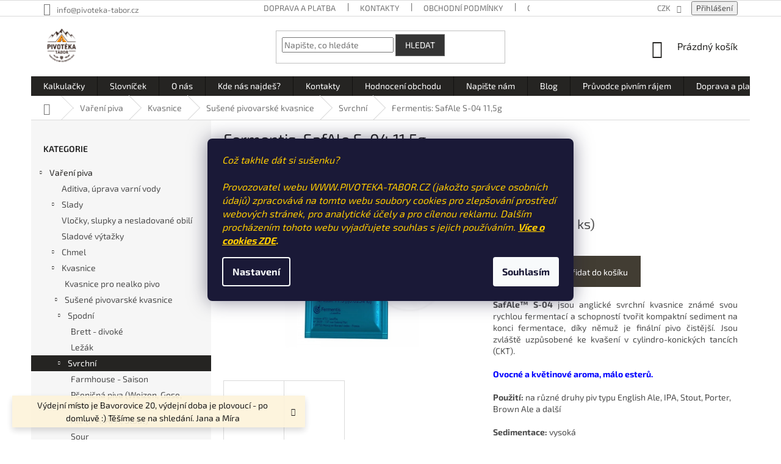

--- FILE ---
content_type: text/html; charset=utf-8
request_url: https://www.pivoteka-tabor.cz/svrchni/safale-s-04-11-5g/
body_size: 33213
content:
<!doctype html><html lang="cs" dir="ltr" class="header-background-light external-fonts-loaded"><head><meta charset="utf-8" /><meta name="viewport" content="width=device-width,initial-scale=1" /><title>kvasnice SafAle S-04 11,5g | Táborská pivotéka Craft Beer - prodej sladu, chmelu a kvasnic | homebrewing</title><link rel="preconnect" href="https://cdn.myshoptet.com" /><link rel="dns-prefetch" href="https://cdn.myshoptet.com" /><link rel="preload" href="https://cdn.myshoptet.com/prj/dist/master/cms/libs/jquery/jquery-1.11.3.min.js" as="script" /><link href="https://cdn.myshoptet.com/prj/dist/master/cms/templates/frontend_templates/shared/css/font-face/exo-2.css" rel="stylesheet"><link href="https://cdn.myshoptet.com/prj/dist/master/shop/dist/font-shoptet-11.css.62c94c7785ff2cea73b2.css" rel="stylesheet"><script>
dataLayer = [];
dataLayer.push({'shoptet' : {
    "pageId": 861,
    "pageType": "productDetail",
    "currency": "CZK",
    "currencyInfo": {
        "decimalSeparator": ",",
        "exchangeRate": 1,
        "priceDecimalPlaces": 2,
        "symbol": "K\u010d",
        "symbolLeft": 0,
        "thousandSeparator": " "
    },
    "language": "cs",
    "projectId": 162575,
    "product": {
        "id": 528,
        "guid": "eb63dd2b-b7eb-11e7-819d-002590dc5efc",
        "hasVariants": false,
        "codes": [
            {
                "code": 528,
                "quantity": "> 10",
                "stocks": [
                    {
                        "id": "ext",
                        "quantity": "> 10"
                    }
                ]
            }
        ],
        "code": "528",
        "name": "Fermentis: SafAle S-04 11,5g",
        "appendix": "",
        "weight": "0",
        "currentCategory": "Va\u0159en\u00ed piva | Kvasnice | Su\u0161en\u00e9 pivovarsk\u00e9 kvasnice | Svrchn\u00ed kvasnice",
        "currentCategoryGuid": "888646d2-b7eb-11e7-819d-002590dc5efc",
        "defaultCategory": "Va\u0159en\u00ed piva | Kvasnice | Su\u0161en\u00e9 pivovarsk\u00e9 kvasnice | Svrchn\u00ed kvasnice",
        "defaultCategoryGuid": "888646d2-b7eb-11e7-819d-002590dc5efc",
        "currency": "CZK",
        "priceWithVat": 89
    },
    "stocks": [
        {
            "id": "ext",
            "title": "Sklad",
            "isDeliveryPoint": 0,
            "visibleOnEshop": 1
        }
    ],
    "cartInfo": {
        "id": null,
        "freeShipping": false,
        "freeShippingFrom": 2000,
        "leftToFreeGift": {
            "formattedPrice": "0 K\u010d",
            "priceLeft": 0
        },
        "freeGift": false,
        "leftToFreeShipping": {
            "priceLeft": 2000,
            "dependOnRegion": 0,
            "formattedPrice": "2 000 K\u010d"
        },
        "discountCoupon": [],
        "getNoBillingShippingPrice": {
            "withoutVat": 0,
            "vat": 0,
            "withVat": 0
        },
        "cartItems": [],
        "taxMode": "ORDINARY"
    },
    "cart": [],
    "customer": {
        "priceRatio": 1,
        "priceListId": 1,
        "groupId": null,
        "registered": false,
        "mainAccount": false
    }
}});
dataLayer.push({'cookie_consent' : {
    "marketing": "denied",
    "analytics": "denied"
}});
document.addEventListener('DOMContentLoaded', function() {
    shoptet.consent.onAccept(function(agreements) {
        if (agreements.length == 0) {
            return;
        }
        dataLayer.push({
            'cookie_consent' : {
                'marketing' : (agreements.includes(shoptet.config.cookiesConsentOptPersonalisation)
                    ? 'granted' : 'denied'),
                'analytics': (agreements.includes(shoptet.config.cookiesConsentOptAnalytics)
                    ? 'granted' : 'denied')
            },
            'event': 'cookie_consent'
        });
    });
});
</script>
<meta property="og:type" content="website"><meta property="og:site_name" content="pivoteka-tabor.cz"><meta property="og:url" content="https://www.pivoteka-tabor.cz/svrchni/safale-s-04-11-5g/"><meta property="og:title" content="kvasnice SafAle S-04 11,5g | Táborská pivotéka Craft Beer - prodej sladu, chmelu a kvasnic | homebrewing"><meta name="author" content="Táborská pivotéka Craft Beer"><meta name="web_author" content="Shoptet.cz"><meta name="dcterms.rightsHolder" content="www.pivoteka-tabor.cz"><meta name="robots" content="index,follow"><meta property="og:image" content="https://cdn.myshoptet.com/usr/www.pivoteka-tabor.cz/user/shop/big/528_produkt-fotky-web-zip-71.png?67180239"><meta property="og:description" content="Fermentis SafAle S-04 – anglické ale kvasnice pro bitter, porter, stout. Rychlé kvašení, vysoká flokulace, čiré pivo, střední atenuace. Skladem, rychlé doručení."><meta name="description" content="Fermentis SafAle S-04 – anglické ale kvasnice pro bitter, porter, stout. Rychlé kvašení, vysoká flokulace, čiré pivo, střední atenuace. Skladem, rychlé doručení."><meta property="product:price:amount" content="89"><meta property="product:price:currency" content="CZK"><style>:root {--color-primary: #252422;--color-primary-h: 40;--color-primary-s: 4%;--color-primary-l: 14%;--color-primary-hover: #9b9b9b;--color-primary-hover-h: 0;--color-primary-hover-s: 0%;--color-primary-hover-l: 61%;--color-secondary: #423d33;--color-secondary-h: 40;--color-secondary-s: 13%;--color-secondary-l: 23%;--color-secondary-hover: #656565;--color-secondary-hover-h: 0;--color-secondary-hover-s: 0%;--color-secondary-hover-l: 40%;--color-tertiary: #343434;--color-tertiary-h: 0;--color-tertiary-s: 0%;--color-tertiary-l: 20%;--color-tertiary-hover: #656565;--color-tertiary-hover-h: 0;--color-tertiary-hover-s: 0%;--color-tertiary-hover-l: 40%;--color-header-background: #ffffff;--template-font: "Exo 2";--template-headings-font: "Exo 2";--header-background-url: none;--cookies-notice-background: #1A1937;--cookies-notice-color: #F8FAFB;--cookies-notice-button-hover: #f5f5f5;--cookies-notice-link-hover: #27263f;--templates-update-management-preview-mode-content: "Náhled aktualizací šablony je aktivní pro váš prohlížeč."}</style>
    
    <link href="https://cdn.myshoptet.com/prj/dist/master/shop/dist/main-11.less.5a24dcbbdabfd189c152.css" rel="stylesheet" />
        
    <script>var shoptet = shoptet || {};</script>
    <script src="https://cdn.myshoptet.com/prj/dist/master/shop/dist/main-3g-header.js.05f199e7fd2450312de2.js"></script>
<!-- User include --><!-- api 491(143) html code header -->
<link rel="stylesheet" href="https://cdn.myshoptet.com/usr/api2.dklab.cz/user/documents/_doplnky/doprava/162575/25/162575_25.css" type="text/css" /><style>
        :root {
            --dklab-background-color: #000000;
            --dklab-foreground-color: #FFFFFF;
            --dklab-transport-background-color: #FFEC32;
            --dklab-transport-foreground-color: #0A1B7A;
            --dklab-gift-background-color: #FFDA41;
            --dklab-gift-foreground-color: #FFFFFF;
        }</style>
<!-- api 1501(1113) html code header -->
<link rel="stylesheet" href="https://cdn.myshoptet.com/usr/api2.dklab.cz/user/documents/_doplnky/filtry/162575/16/162575_16.css" type="text/css" /><style>:root { 
            --dklab-filters-active-color: #DF9B40; 
            --dklab-filters-active-foreground-color: #FFFFFF; 
            --dklab-filters-slider-color: #DF9B40; 
            --dklab-filters-show-filter-foreground-color: #FFFFFF; 
            --dklab-filters-show-filter-background-color: #DF9B40; 
            --dklab-filters-show-filter-edges-size: 10px 25px;
            --dklab-filters-show-filter-align: center;
            --dklab-filters-show-filter-align-desktop: flex-start;
        } 
                .filter-section form.dkLab-parameter fieldset div.div--collapsable:nth-child(+n+8),
                .filter-section form.dkLab-parameter-special fieldset div.div--collapsable:nth-child(+n+8) {
                    display: none;
                } 
                .filter-section form.dkLab-parameter.dkLab-parameter--show fieldset div.div--collapsable:nth-child(+n+8),
                .filter-section form.dkLab-parameter-special.dkLab-parameter-special--show fieldset div.div--collapsable:nth-child(+n+8) {
                    display: block;
                }</style>
<!-- service 409(63) html code header -->
<style>
#filters h4{cursor:pointer;}[class~=slider-wrapper],[class~=filter-section]{padding-left:0;}#filters h4{padding-left:13.5pt;}[class~=filter-section],[class~=slider-wrapper]{padding-bottom:0 !important;}#filters h4:before{position:absolute;}#filters h4:before{left:0;}[class~=filter-section],[class~=slider-wrapper]{padding-right:0;}#filters h4{padding-bottom:9pt;}#filters h4{padding-right:13.5pt;}#filters > .slider-wrapper,[class~=slider-wrapper] > div,.filter-sections form,[class~=slider-wrapper][class~=filter-section] > div,.razeni > form{display:none;}#filters h4:before,#filters .otevreny h4:before{content:"\e911";}#filters h4{padding-top:9pt;}[class~=filter-section],[class~=slider-wrapper]{padding-top:0 !important;}[class~=filter-section]{border-top-width:0 !important;}[class~=filter-section]{border-top-style:none !important;}[class~=filter-section]{border-top-color:currentColor !important;}#filters .otevreny h4:before,#filters h4:before{font-family:shoptet;}#filters h4{position:relative;}#filters h4{margin-left:0 !important;}[class~=filter-section]{border-image:none !important;}#filters h4{margin-bottom:0 !important;}#filters h4{margin-right:0 !important;}#filters h4{margin-top:0 !important;}#filters h4{border-top-width:.0625pc;}#filters h4{border-top-style:solid;}#filters h4{border-top-color:#e0e0e0;}[class~=slider-wrapper]{max-width:none;}[class~=otevreny] form,.slider-wrapper.otevreny > div,[class~=slider-wrapper][class~=otevreny] > div,.otevreny form{display:block;}#filters h4{border-image:none;}[class~=param-filter-top]{margin-bottom:.9375pc;}[class~=otevreny] form{margin-bottom:15pt;}[class~=slider-wrapper]{color:inherit;}#filters .otevreny h4:before{-webkit-transform:rotate(180deg);}[class~=slider-wrapper],#filters h4:before{background:none;}#filters h4:before{-webkit-transform:rotate(90deg);}#filters h4:before{-moz-transform:rotate(90deg);}[class~=param-filter-top] form{display:block !important;}#filters h4:before{-o-transform:rotate(90deg);}#filters h4:before{-ms-transform:rotate(90deg);}#filters h4:before{transform:rotate(90deg);}#filters h4:before{font-size:.104166667in;}#filters .otevreny h4:before{-moz-transform:rotate(180deg);}#filters .otevreny h4:before{-o-transform:rotate(180deg);}#filters h4:before{top:36%;}#filters .otevreny h4:before{-ms-transform:rotate(180deg);}#filters h4:before{height:auto;}#filters h4:before{width:auto;}#filters .otevreny h4:before{transform:rotate(180deg);}
@media screen and (max-width: 767px) {
.param-filter-top{padding-top: 15px;}
}
#content .filters-wrapper > div:first-of-type, #footer .filters-wrapper > div:first-of-type {text-align: left;}
.template-11.one-column-body .content .filter-sections{padding-top: 15px; padding-bottom: 15px;}
</style>
<!-- service 605(253) html code header -->
<link rel="stylesheet" href="https://cdn.myshoptet.com/usr/shoptet.tomashlad.eu/user/documents/extras/notifications-v2/screen.min.css?v=26"/>

<!-- service 1462(1076) html code header -->
<link rel="stylesheet" href="https://cdn.myshoptet.com/usr/webotvurci.myshoptet.com/user/documents/plugin-product-interconnection/css/all.min.css?v=27"> 
<!-- service 1526(1137) html code header -->
<style>
.adulto-cz {
    padding-top: 15px;
    padding-bottom: 15px;
}
</style>
<!-- service 1908(1473) html code header -->
<script type="text/javascript">
    var eshop = {
        'host': 'www.pivoteka-tabor.cz',
        'projectId': 162575,
        'template': 'Classic',
        'lang': 'cs',
    };
</script>

<link href="https://cdn.myshoptet.com/usr/honzabartos.myshoptet.com/user/documents/style.css?v=298" rel="stylesheet"/>
<script src="https://cdn.myshoptet.com/usr/honzabartos.myshoptet.com/user/documents/script.js?v=300" type="text/javascript"></script>

<style>
.up-callout {
    background-color: rgba(33, 150, 243, 0.1); /* Soft info blue with transparency */
    border: 1px solid rgba(33, 150, 243, 0.3); /* Subtle blue border */
    border-radius: 8px; /* Rounded corners */
    padding: 15px 20px; /* Comfortable padding */
    box-shadow: 0 2px 5px rgba(0, 0, 0, 0.1); /* Subtle shadow for depth */
    max-width: 600px; /* Optional: Limits width for readability */
    margin: 20px auto; /* Centers the box with some spacing */
}

.up-callout p {
    margin: 0; /* Removes default paragraph margin */
    color: #333; /* Dark text for contrast */
    font-size: 16px; /* Readable font size */
    line-height: 1.5; /* Improves readability */
}
</style>
<!-- project html code header -->
<style type="text/css"> #manufacturer-filter { display: none } </style>
<script src="https://eu1-config.doofinder.com/2.x/0eda4fac-d13b-44b3-a021-46c2e49a160d.js" async></script>
<script>
window.addEventListener('DOMContentLoaded', function() {
 document.addEventListener('doofinder.cart.add', function(event) {
 const { item_id: product_code, amount } = event.detail;
     let response = shoptet.cartShared.addToCart({ productCode: product_code, amount: amount });
});
 });</script>
<meta name="seznam-wmt" content="B45816AZrrhr2wUUkvr6LCs7OWaQKeay" />

<meta name="google-site-verification" content="9g_oCI6nbGPJJqttutFxpaT6tKLtz73B6se2ASJ1U-0" />

<!-- Facebook Pixel Code -->
<script>
  !function(f,b,e,v,n,t,s)
  {if(f.fbq)return;n=f.fbq=function(){n.callMethod?
  n.callMethod.apply(n,arguments):n.queue.push(arguments)};
  if(!f._fbq)f._fbq=n;n.push=n;n.loaded=!0;n.version='2.0';
  n.queue=[];t=b.createElement(e);t.async=!0;
  t.src=v;s=b.getElementsByTagName(e)[0];
  s.parentNode.insertBefore(t,s)}(window, document,'script',
  'https://connect.facebook.net/en_US/fbevents.js');
  fbq('init', '226545968080775');
  fbq('track', 'PageView');
</script>
<noscript><img height="1" width="1" style="display:none"
  src="https://www.facebook.com/tr?id=226545968080775&ev=PageView&noscript=1"
/></noscript>
<!-- End Facebook Pixel Code -->

<script>
  fbq('track', 'Purchase', {
    value: 1,
    currency: 'CZK',
  });
</script>

<script>
  fbq('track', 'CompleteRegistration');
</script>

<script>
  fbq('track', 'Search');
</script>

<!-- PPL Widget skripty -->
<link rel="stylesheet" href="https://www.ppl.cz/sources/map/main.css">
<script type="text/javascript" src="https://www.ppl.cz/sources/map/main.js" async></script>
<!-- /User include --><link rel="shortcut icon" href="/favicon.ico" type="image/x-icon" /><link rel="canonical" href="https://www.pivoteka-tabor.cz/svrchni/safale-s-04-11-5g/" />    <script>
        var _hwq = _hwq || [];
        _hwq.push(['setKey', 'DF5B92809C7C6F82ED5D8A3D88F08689']);
        _hwq.push(['setTopPos', '220']);
        _hwq.push(['showWidget', '22']);
        (function() {
            var ho = document.createElement('script');
            ho.src = 'https://cz.im9.cz/direct/i/gjs.php?n=wdgt&sak=DF5B92809C7C6F82ED5D8A3D88F08689';
            var s = document.getElementsByTagName('script')[0]; s.parentNode.insertBefore(ho, s);
        })();
    </script>
    <!-- Global site tag (gtag.js) - Google Analytics -->
    <script async src="https://www.googletagmanager.com/gtag/js?id=G-6FSSX1ZDE3"></script>
    <script>
        
        window.dataLayer = window.dataLayer || [];
        function gtag(){dataLayer.push(arguments);}
        

                    console.debug('default consent data');

            gtag('consent', 'default', {"ad_storage":"denied","analytics_storage":"denied","ad_user_data":"denied","ad_personalization":"denied","wait_for_update":500});
            dataLayer.push({
                'event': 'default_consent'
            });
        
        gtag('js', new Date());

        
                gtag('config', 'G-6FSSX1ZDE3', {"groups":"GA4","send_page_view":false,"content_group":"productDetail","currency":"CZK","page_language":"cs"});
        
        
        
        
        
        
                    gtag('event', 'page_view', {"send_to":"GA4","page_language":"cs","content_group":"productDetail","currency":"CZK"});
        
                gtag('set', 'currency', 'CZK');

        gtag('event', 'view_item', {
            "send_to": "UA",
            "items": [
                {
                    "id": "528",
                    "name": "Fermentis: SafAle S-04 11,5g",
                    "category": "Va\u0159en\u00ed piva \/ Kvasnice \/ Su\u0161en\u00e9 pivovarsk\u00e9 kvasnice \/ Svrchn\u00ed kvasnice",
                                                            "price": 79.46
                }
            ]
        });
        
        
        
        
        
                    gtag('event', 'view_item', {"send_to":"GA4","page_language":"cs","content_group":"productDetail","value":79.459999999999994,"currency":"CZK","items":[{"item_id":"528","item_name":"Fermentis: SafAle S-04 11,5g","item_category":"Va\u0159en\u00ed piva","item_category2":"Kvasnice","item_category3":"Su\u0161en\u00e9 pivovarsk\u00e9 kvasnice","item_category4":"Svrchn\u00ed kvasnice","price":79.459999999999994,"quantity":1,"index":0}]});
        
        
        
        
        
        
        
        document.addEventListener('DOMContentLoaded', function() {
            if (typeof shoptet.tracking !== 'undefined') {
                for (var id in shoptet.tracking.bannersList) {
                    gtag('event', 'view_promotion', {
                        "send_to": "UA",
                        "promotions": [
                            {
                                "id": shoptet.tracking.bannersList[id].id,
                                "name": shoptet.tracking.bannersList[id].name,
                                "position": shoptet.tracking.bannersList[id].position
                            }
                        ]
                    });
                }
            }

            shoptet.consent.onAccept(function(agreements) {
                if (agreements.length !== 0) {
                    console.debug('gtag consent accept');
                    var gtagConsentPayload =  {
                        'ad_storage': agreements.includes(shoptet.config.cookiesConsentOptPersonalisation)
                            ? 'granted' : 'denied',
                        'analytics_storage': agreements.includes(shoptet.config.cookiesConsentOptAnalytics)
                            ? 'granted' : 'denied',
                                                                                                'ad_user_data': agreements.includes(shoptet.config.cookiesConsentOptPersonalisation)
                            ? 'granted' : 'denied',
                        'ad_personalization': agreements.includes(shoptet.config.cookiesConsentOptPersonalisation)
                            ? 'granted' : 'denied',
                        };
                    console.debug('update consent data', gtagConsentPayload);
                    gtag('consent', 'update', gtagConsentPayload);
                    dataLayer.push(
                        { 'event': 'update_consent' }
                    );
                }
            });
        });
    </script>
</head><body class="desktop id-861 in-svrchni template-11 type-product type-detail multiple-columns-body columns-3 ums_forms_redesign--off ums_a11y_category_page--on ums_discussion_rating_forms--off ums_flags_display_unification--on ums_a11y_login--on mobile-header-version-0"><noscript>
    <style>
        #header {
            padding-top: 0;
            position: relative !important;
            top: 0;
        }
        .header-navigation {
            position: relative !important;
        }
        .overall-wrapper {
            margin: 0 !important;
        }
        body:not(.ready) {
            visibility: visible !important;
        }
    </style>
    <div class="no-javascript">
        <div class="no-javascript__title">Musíte změnit nastavení vašeho prohlížeče</div>
        <div class="no-javascript__text">Podívejte se na: <a href="https://www.google.com/support/bin/answer.py?answer=23852">Jak povolit JavaScript ve vašem prohlížeči</a>.</div>
        <div class="no-javascript__text">Pokud používáte software na blokování reklam, může být nutné povolit JavaScript z této stránky.</div>
        <div class="no-javascript__text">Děkujeme.</div>
    </div>
</noscript>

        <div id="fb-root"></div>
        <script>
            window.fbAsyncInit = function() {
                FB.init({
                    autoLogAppEvents : true,
                    xfbml            : true,
                    version          : 'v24.0'
                });
            };
        </script>
        <script async defer crossorigin="anonymous" src="https://connect.facebook.net/cs_CZ/sdk.js#xfbml=1&version=v24.0"></script>    <div class="siteCookies siteCookies--center siteCookies--dark js-siteCookies" role="dialog" data-testid="cookiesPopup" data-nosnippet>
        <div class="siteCookies__form">
            <div class="siteCookies__content">
                <div class="siteCookies__text">
                    <span style="color: #ffcc00;"><em>Což takhle dát si sušenku?<br /><br />Provozovatel webu WWW.PIVOTEKA-TABOR.CZ (jakožto správce osobních údajů) zpracovává na tomto webu soubory cookies pro zlepšování prostředí webových stránek, pro analytické účely a pro cílenou reklamu. Dalším procházením tohoto webu vyjadřujete souhlas s jejich používáním. <strong><a href="/soubory-cookies/" target="_blank" rel="noopener noreferrer" style="color: #ffcc00;">Více o cookies ZDE</a>.</strong></em></span>
                </div>
                <p class="siteCookies__links">
                    <button class="siteCookies__link js-cookies-settings" aria-label="Nastavení cookies" data-testid="cookiesSettings">Nastavení</button>
                </p>
            </div>
            <div class="siteCookies__buttonWrap">
                                <button class="siteCookies__button js-cookiesConsentSubmit" value="all" aria-label="Přijmout cookies" data-testid="buttonCookiesAccept">Souhlasím</button>
            </div>
        </div>
        <script>
            document.addEventListener("DOMContentLoaded", () => {
                const siteCookies = document.querySelector('.js-siteCookies');
                document.addEventListener("scroll", shoptet.common.throttle(() => {
                    const st = document.documentElement.scrollTop;
                    if (st > 1) {
                        siteCookies.classList.add('siteCookies--scrolled');
                    } else {
                        siteCookies.classList.remove('siteCookies--scrolled');
                    }
                }, 100));
            });
        </script>
    </div>
<a href="#content" class="skip-link sr-only">Přejít na obsah</a><div class="overall-wrapper"><div class="site-msg information"><div class="container"><div class="text">Výdejní místo je Bavorovice 20, výdejní doba je plovoucí - po domluvě :) Těšíme se na shledání. Jana a Míra</div><div class="close js-close-information-msg"></div></div></div><div class="user-action"><div class="container">
    <div class="user-action-in">
                    <div id="login" class="user-action-login popup-widget login-widget" role="dialog" aria-labelledby="loginHeading">
        <div class="popup-widget-inner">
                            <h2 id="loginHeading">Přihlášení k vašemu účtu</h2><div id="customerLogin"><form action="/action/Customer/Login/" method="post" id="formLoginIncluded" class="csrf-enabled formLogin" data-testid="formLogin"><input type="hidden" name="referer" value="" /><div class="form-group"><div class="input-wrapper email js-validated-element-wrapper no-label"><input type="email" name="email" class="form-control" autofocus placeholder="E-mailová adresa (např. jan@novak.cz)" data-testid="inputEmail" autocomplete="email" required /></div></div><div class="form-group"><div class="input-wrapper password js-validated-element-wrapper no-label"><input type="password" name="password" class="form-control" placeholder="Heslo" data-testid="inputPassword" autocomplete="current-password" required /><span class="no-display">Nemůžete vyplnit toto pole</span><input type="text" name="surname" value="" class="no-display" /></div></div><div class="form-group"><div class="login-wrapper"><button type="submit" class="btn btn-secondary btn-text btn-login" data-testid="buttonSubmit">Přihlásit se</button><div class="password-helper"><a href="/registrace/" data-testid="signup" rel="nofollow">Nová registrace</a><a href="/klient/zapomenute-heslo/" rel="nofollow">Zapomenuté heslo</a></div></div></div><div class="social-login-buttons"><div class="social-login-buttons-divider"><span>nebo</span></div><div class="form-group"><a href="/action/Social/login/?provider=Facebook" class="login-btn facebook" rel="nofollow"><span class="login-facebook-icon"></span><strong>Přihlásit se přes Facebook</strong></a></div><div class="form-group"><a href="/action/Social/login/?provider=Seznam" class="login-btn seznam" rel="nofollow"><span class="login-seznam-icon"></span><strong>Přihlásit se přes Seznam</strong></a></div></div></form>
</div>                    </div>
    </div>

                            <div id="cart-widget" class="user-action-cart popup-widget cart-widget loader-wrapper" data-testid="popupCartWidget" role="dialog" aria-hidden="true">
    <div class="popup-widget-inner cart-widget-inner place-cart-here">
        <div class="loader-overlay">
            <div class="loader"></div>
        </div>
    </div>

    <div class="cart-widget-button">
        <a href="/kosik/" class="btn btn-conversion" id="continue-order-button" rel="nofollow" data-testid="buttonNextStep">Pokračovat do košíku</a>
    </div>
</div>
            </div>
</div>
</div><div class="top-navigation-bar" data-testid="topNavigationBar">

    <div class="container">

        <div class="top-navigation-contacts">
            <strong>Zákaznická podpora:</strong><a href="mailto:info@pivoteka-tabor.cz" class="project-email" data-testid="contactboxEmail"><span>info@pivoteka-tabor.cz</span></a>        </div>

                            <div class="top-navigation-menu">
                <div class="top-navigation-menu-trigger"></div>
                <ul class="top-navigation-bar-menu">
                                            <li class="top-navigation-menu-item-789">
                            <a href="/doprava-a-platba/" target="blank">Doprava a platba</a>
                        </li>
                                            <li class="top-navigation-menu-item-29">
                            <a href="/kontakty/" target="blank">Kontakty</a>
                        </li>
                                            <li class="top-navigation-menu-item-39">
                            <a href="/obchodni-podminky/" target="blank">Obchodní podmínky</a>
                        </li>
                                            <li class="top-navigation-menu-item-792">
                            <a href="/ochrana-osobnich-udaju/" target="blank">Ochrana osobních údajů</a>
                        </li>
                                            <li class="top-navigation-menu-item-1252">
                            <a href="/soubory-cookies/" target="blank">Soubory cookies</a>
                        </li>
                                    </ul>
                <ul class="top-navigation-bar-menu-helper"></ul>
            </div>
        
        <div class="top-navigation-tools">
            <div class="responsive-tools">
                <a href="#" class="toggle-window" data-target="search" aria-label="Hledat" data-testid="linkSearchIcon"></a>
                                                            <a href="#" class="toggle-window" data-target="login"></a>
                                                    <a href="#" class="toggle-window" data-target="navigation" aria-label="Menu" data-testid="hamburgerMenu"></a>
            </div>
                <div class="dropdown">
        <span>Ceny v:</span>
        <button id="topNavigationDropdown" type="button" data-toggle="dropdown" aria-haspopup="true" aria-expanded="false">
            CZK
            <span class="caret"></span>
        </button>
        <ul class="dropdown-menu" aria-labelledby="topNavigationDropdown"><li><a href="/action/Currency/changeCurrency/?currencyCode=CZK" rel="nofollow">CZK</a></li><li><a href="/action/Currency/changeCurrency/?currencyCode=EUR" rel="nofollow">EUR</a></li></ul>
    </div>
            <button class="top-nav-button top-nav-button-login toggle-window" type="button" data-target="login" aria-haspopup="dialog" aria-controls="login" aria-expanded="false" data-testid="signin"><span>Přihlášení</span></button>        </div>

    </div>

</div>
<header id="header"><div class="container navigation-wrapper">
    <div class="header-top">
        <div class="site-name-wrapper">
            <div class="site-name"><a href="/" data-testid="linkWebsiteLogo"><img src="https://cdn.myshoptet.com/usr/www.pivoteka-tabor.cz/user/logos/logo__obrazek_triko_(2000_x_2000_px)_(2).png" alt="Táborská pivotéka Craft Beer" fetchpriority="low" /></a></div>        </div>
        <div class="search" itemscope itemtype="https://schema.org/WebSite">
            <meta itemprop="headline" content="Svrchní kvasnice"/><meta itemprop="url" content="https://www.pivoteka-tabor.cz"/><meta itemprop="text" content="Fermentis SafAle S-04 – anglické ale kvasnice pro bitter, porter, stout. Rychlé kvašení, vysoká flokulace, čiré pivo, střední atenuace. Skladem, rychlé doručení."/>            <form action="/action/ProductSearch/prepareString/" method="post"
    id="formSearchForm" class="search-form compact-form js-search-main"
    itemprop="potentialAction" itemscope itemtype="https://schema.org/SearchAction" data-testid="searchForm">
    <fieldset>
        <meta itemprop="target"
            content="https://www.pivoteka-tabor.cz/vyhledavani/?string={string}"/>
        <input type="hidden" name="language" value="cs"/>
        
            
<input
    type="search"
    name="string"
        class="query-input form-control search-input js-search-input"
    placeholder="Napište, co hledáte"
    autocomplete="off"
    required
    itemprop="query-input"
    aria-label="Vyhledávání"
    data-testid="searchInput"
>
            <button type="submit" class="btn btn-default" data-testid="searchBtn">Hledat</button>
        
    </fieldset>
</form>
        </div>
        <div class="navigation-buttons">
                
    <a href="/kosik/" class="btn btn-icon toggle-window cart-count" data-target="cart" data-hover="true" data-redirect="true" data-testid="headerCart" rel="nofollow" aria-haspopup="dialog" aria-expanded="false" aria-controls="cart-widget">
        
                <span class="sr-only">Nákupní košík</span>
        
            <span class="cart-price visible-lg-inline-block" data-testid="headerCartPrice">
                                    Prázdný košík                            </span>
        
    
            </a>
        </div>
    </div>
    <nav id="navigation" aria-label="Hlavní menu" data-collapsible="true"><div class="navigation-in menu"><ul class="menu-level-1" role="menubar" data-testid="headerMenuItems"><li class="menu-item-1578" role="none"><a href="/kalkulacky/" data-testid="headerMenuItem" role="menuitem" aria-expanded="false"><b>Kalkulačky</b></a></li>
<li class="menu-item-1575" role="none"><a href="/slovnicek/" data-testid="headerMenuItem" role="menuitem" aria-expanded="false"><b>Slovníček</b></a></li>
<li class="menu-item-1183" role="none"><a href="/o-nas/" data-testid="headerMenuItem" role="menuitem" aria-expanded="false"><b>O nás</b></a></li>
<li class="menu-item-1560" role="none"><a href="/kde-nas-najdes/" data-testid="headerMenuItem" role="menuitem" aria-expanded="false"><b>Kde nás najdeš?</b></a></li>
<li class="menu-item-29" role="none"><a href="/kontakty/" data-testid="headerMenuItem" role="menuitem" aria-expanded="false"><b>Kontakty</b></a></li>
<li class="menu-item--51" role="none"><a href="/hodnoceni-obchodu/" data-testid="headerMenuItem" role="menuitem" aria-expanded="false"><b>Hodnocení obchodu</b></a></li>
<li class="menu-item--6" role="none"><a href="/napiste-nam/" data-testid="headerMenuItem" role="menuitem" aria-expanded="false"><b>Napište nám</b></a></li>
<li class="menu-item-1093 ext" role="none"><a href="/blog/" data-testid="headerMenuItem" role="menuitem" aria-haspopup="true" aria-expanded="false"><b>Blog</b><span class="submenu-arrow"></span></a><ul class="menu-level-2" aria-label="Blog" tabindex="-1" role="menu"><li class="" role="none"><a href="/blog/belgicka-opatska-piva/" class="menu-image" data-testid="headerMenuItem" tabindex="-1" aria-hidden="true"><img src="data:image/svg+xml,%3Csvg%20width%3D%22140%22%20height%3D%22100%22%20xmlns%3D%22http%3A%2F%2Fwww.w3.org%2F2000%2Fsvg%22%3E%3C%2Fsvg%3E" alt="" aria-hidden="true" width="140" height="100"  data-src="https://cdn.myshoptet.com/usr/www.pivoteka-tabor.cz/user/articles/images/produktovky_mix_2(11).png" fetchpriority="low" /></a><div><a href="/blog/belgicka-opatska-piva/" data-testid="headerMenuItem" role="menuitem"><span>Belgická opatská piva (trapistická)</span></a>
                        </div></li><li class="" role="none"><a href="/blog/vyber-kvasnic-pro-psenicne-pivo/" class="menu-image" data-testid="headerMenuItem" tabindex="-1" aria-hidden="true"><img src="data:image/svg+xml,%3Csvg%20width%3D%22140%22%20height%3D%22100%22%20xmlns%3D%22http%3A%2F%2Fwww.w3.org%2F2000%2Fsvg%22%3E%3C%2Fsvg%3E" alt="" aria-hidden="true" width="140" height="100"  data-src="https://cdn.myshoptet.com/usr/www.pivoteka-tabor.cz/user/articles/images/produktovky_mix_2(10).png" fetchpriority="low" /></a><div><a href="/blog/vyber-kvasnic-pro-psenicne-pivo/" data-testid="headerMenuItem" role="menuitem"><span>Výběr kvasnic pro pšeničné pivo</span></a>
                        </div></li><li class="" role="none"><a href="/blog/prokvaseni-vyznam-jeho-miry-na-vysledne-pivo/" class="menu-image" data-testid="headerMenuItem" tabindex="-1" aria-hidden="true"><img src="data:image/svg+xml,%3Csvg%20width%3D%22140%22%20height%3D%22100%22%20xmlns%3D%22http%3A%2F%2Fwww.w3.org%2F2000%2Fsvg%22%3E%3C%2Fsvg%3E" alt="" aria-hidden="true" width="140" height="100"  data-src="https://cdn.myshoptet.com/usr/www.pivoteka-tabor.cz/user/articles/images/radary.png" fetchpriority="low" /></a><div><a href="/blog/prokvaseni-vyznam-jeho-miry-na-vysledne-pivo/" data-testid="headerMenuItem" role="menuitem"><span>Prokvašení - význam jeho míry na výsledné pivo</span></a>
                        </div></li><li class="" role="none"><a href="/blog/kvasnice-cider-fermentis/" class="menu-image" data-testid="headerMenuItem" tabindex="-1" aria-hidden="true"><img src="data:image/svg+xml,%3Csvg%20width%3D%22140%22%20height%3D%22100%22%20xmlns%3D%22http%3A%2F%2Fwww.w3.org%2F2000%2Fsvg%22%3E%3C%2Fsvg%3E" alt="" aria-hidden="true" width="140" height="100"  data-src="https://cdn.myshoptet.com/usr/www.pivoteka-tabor.cz/user/articles/images/produktovky_mix_2.png" fetchpriority="low" /></a><div><a href="/blog/kvasnice-cider-fermentis/" data-testid="headerMenuItem" role="menuitem"><span>Kvasnice Cider - Fermentis</span></a>
                        </div></li><li class="" role="none"><a href="/blog/prvni-vareni-piva-ze-sladu/" class="menu-image" data-testid="headerMenuItem" tabindex="-1" aria-hidden="true"><img src="data:image/svg+xml,%3Csvg%20width%3D%22140%22%20height%3D%22100%22%20xmlns%3D%22http%3A%2F%2Fwww.w3.org%2F2000%2Fsvg%22%3E%3C%2Fsvg%3E" alt="" aria-hidden="true" width="140" height="100"  data-src="https://cdn.myshoptet.com/usr/www.pivoteka-tabor.cz/user/articles/images/obrazky_500x500_(11).png" fetchpriority="low" /></a><div><a href="/blog/prvni-vareni-piva-ze-sladu/" data-testid="headerMenuItem" role="menuitem"><span>První vaření piva ze sladu</span></a>
                        </div></li><li class="" role="none"><a href="/blog/kvaseni-mereni-hustoty/" class="menu-image" data-testid="headerMenuItem" tabindex="-1" aria-hidden="true"><img src="data:image/svg+xml,%3Csvg%20width%3D%22140%22%20height%3D%22100%22%20xmlns%3D%22http%3A%2F%2Fwww.w3.org%2F2000%2Fsvg%22%3E%3C%2Fsvg%3E" alt="" aria-hidden="true" width="140" height="100"  data-src="https://cdn.myshoptet.com/usr/www.pivoteka-tabor.cz/user/articles/images/obrazky_700x500_(1).png" fetchpriority="low" /></a><div><a href="/blog/kvaseni-mereni-hustoty/" data-testid="headerMenuItem" role="menuitem"><span>Kvašení - měření hustoty</span></a>
                        </div></li><li class="" role="none"><a href="/blog/syceni-piva/" class="menu-image" data-testid="headerMenuItem" tabindex="-1" aria-hidden="true"><img src="data:image/svg+xml,%3Csvg%20width%3D%22140%22%20height%3D%22100%22%20xmlns%3D%22http%3A%2F%2Fwww.w3.org%2F2000%2Fsvg%22%3E%3C%2Fsvg%3E" alt="" aria-hidden="true" width="140" height="100"  data-src="https://cdn.myshoptet.com/usr/www.pivoteka-tabor.cz/user/articles/images/obrazky_700x500_(2).png" fetchpriority="low" /></a><div><a href="/blog/syceni-piva/" data-testid="headerMenuItem" role="menuitem"><span>Sycení piva - nucené sycení</span></a>
                        </div></li><li class="" role="none"><a href="/blog/lezakove-kmeny-lallemand-dobra-praxe-a-rozdily/" class="menu-image" data-testid="headerMenuItem" tabindex="-1" aria-hidden="true"><img src="data:image/svg+xml,%3Csvg%20width%3D%22140%22%20height%3D%22100%22%20xmlns%3D%22http%3A%2F%2Fwww.w3.org%2F2000%2Fsvg%22%3E%3C%2Fsvg%3E" alt="" aria-hidden="true" width="140" height="100"  data-src="https://cdn.myshoptet.com/usr/www.pivoteka-tabor.cz/user/articles/images/obrazky_500x500_(9).png" fetchpriority="low" /></a><div><a href="/blog/lezakove-kmeny-lallemand-dobra-praxe-a-rozdily/" data-testid="headerMenuItem" role="menuitem"><span>Ležákové kmeny Lallemand - dobrá praxe a rozdíly</span></a>
                        </div></li><li class="" role="none"><a href="/blog/tipy-pri-praci-s-pinnacle-crispy-sour/" class="menu-image" data-testid="headerMenuItem" tabindex="-1" aria-hidden="true"><img src="data:image/svg+xml,%3Csvg%20width%3D%22140%22%20height%3D%22100%22%20xmlns%3D%22http%3A%2F%2Fwww.w3.org%2F2000%2Fsvg%22%3E%3C%2Fsvg%3E" alt="" aria-hidden="true" width="140" height="100"  data-src="https://cdn.myshoptet.com/usr/www.pivoteka-tabor.cz/user/articles/images/pinnacle-active-dry-brewing-yeast-heritage-crisp-sour-115-g.jpg" fetchpriority="low" /></a><div><a href="/blog/tipy-pri-praci-s-pinnacle-crispy-sour/" data-testid="headerMenuItem" role="menuitem"><span>Vaření kyselého piva s Pinnacle Crisp Sour</span></a>
                        </div></li><li class="" role="none"><a href="/blog/rozbor-vody-bavorovice-rimov-2024/" class="menu-image" data-testid="headerMenuItem" tabindex="-1" aria-hidden="true"><img src="data:image/svg+xml,%3Csvg%20width%3D%22140%22%20height%3D%22100%22%20xmlns%3D%22http%3A%2F%2Fwww.w3.org%2F2000%2Fsvg%22%3E%3C%2Fsvg%3E" alt="" aria-hidden="true" width="140" height="100"  data-src="https://cdn.myshoptet.com/usr/www.pivoteka-tabor.cz/user/articles/images/taborska_pivoteka_(4).png" fetchpriority="low" /></a><div><a href="/blog/rozbor-vody-bavorovice-rimov-2024/" data-testid="headerMenuItem" role="menuitem"><span>Rozbor vody Bavorovice - ŘÍMOV - 2024</span></a>
                        </div></li><li class="" role="none"><a href="/blog/little-book-of-liquor-murphy-and-son/" class="menu-image" data-testid="headerMenuItem" tabindex="-1" aria-hidden="true"><img src="data:image/svg+xml,%3Csvg%20width%3D%22140%22%20height%3D%22100%22%20xmlns%3D%22http%3A%2F%2Fwww.w3.org%2F2000%2Fsvg%22%3E%3C%2Fsvg%3E" alt="" aria-hidden="true" width="140" height="100"  data-src="https://cdn.myshoptet.com/usr/www.pivoteka-tabor.cz/user/articles/images/v__st__i__ek.png" fetchpriority="low" /></a><div><a href="/blog/little-book-of-liquor-murphy-and-son/" data-testid="headerMenuItem" role="menuitem"><span>Little Book Of Liquor - Murphy and Son</span></a>
                        </div></li><li class="" role="none"><a href="https://www.pivoteka-tabor.cz/blog/jak-opetovne-zavakuovat-stribrny-sacek/" class="menu-image" data-testid="headerMenuItem" tabindex="-1" aria-hidden="true"><img src="data:image/svg+xml,%3Csvg%20width%3D%22140%22%20height%3D%22100%22%20xmlns%3D%22http%3A%2F%2Fwww.w3.org%2F2000%2Fsvg%22%3E%3C%2Fsvg%3E" alt="" aria-hidden="true" width="140" height="100"  data-src="https://cdn.myshoptet.com/usr/www.pivoteka-tabor.cz/user/articles/images/produktovky_3_(7).png" fetchpriority="low" /></a><div><a href="https://www.pivoteka-tabor.cz/blog/jak-opetovne-zavakuovat-stribrny-sacek/" data-testid="headerMenuItem" role="menuitem"><span>Jak opětovně zavakuovat stříbrný sáček chmelu</span></a>
                        </div></li><li class="" role="none"><a href="/blog/jak-otevrit-pytel-sladu-weyermann/" class="menu-image" data-testid="headerMenuItem" tabindex="-1" aria-hidden="true"><img src="data:image/svg+xml,%3Csvg%20width%3D%22140%22%20height%3D%22100%22%20xmlns%3D%22http%3A%2F%2Fwww.w3.org%2F2000%2Fsvg%22%3E%3C%2Fsvg%3E" alt="" aria-hidden="true" width="140" height="100"  data-src="https://cdn.myshoptet.com/usr/www.pivoteka-tabor.cz/user/articles/images/img_4344.jpeg" fetchpriority="low" /></a><div><a href="/blog/jak-otevrit-pytel-sladu-weyermann/" data-testid="headerMenuItem" role="menuitem"><span>Jak otevřít pytel sladu Weyermann</span></a>
                        </div></li><li class="" role="none"><a href="/blog/pridavame-ovoce-do-piva-jak-na-to-/" class="menu-image" data-testid="headerMenuItem" tabindex="-1" aria-hidden="true"><img src="data:image/svg+xml,%3Csvg%20width%3D%22140%22%20height%3D%22100%22%20xmlns%3D%22http%3A%2F%2Fwww.w3.org%2F2000%2Fsvg%22%3E%3C%2Fsvg%3E" alt="" aria-hidden="true" width="140" height="100"  data-src="https://cdn.myshoptet.com/usr/www.pivoteka-tabor.cz/user/articles/images/70e5d12f-0c10-490d-98d2-5433eba748ff.png" fetchpriority="low" /></a><div><a href="/blog/pridavame-ovoce-do-piva-jak-na-to-/" data-testid="headerMenuItem" role="menuitem"><span>Přidáváme ovoce do piva - jak na to?</span></a>
                        </div></li><li class="" role="none"><a href="/blog/https-www-pivoteka-tabor-cz-clanky-zpc/" class="menu-image" data-testid="headerMenuItem" tabindex="-1" aria-hidden="true"><img src="data:image/svg+xml,%3Csvg%20width%3D%22140%22%20height%3D%22100%22%20xmlns%3D%22http%3A%2F%2Fwww.w3.org%2F2000%2Fsvg%22%3E%3C%2Fsvg%3E" alt="" aria-hidden="true" width="140" height="100"  data-src="https://cdn.myshoptet.com/usr/www.pivoteka-tabor.cz/user/articles/images/images.jpg" fetchpriority="low" /></a><div><a href="/blog/https-www-pivoteka-tabor-cz-clanky-zpc/" data-testid="headerMenuItem" role="menuitem"><span>Žatečák - jeho druhy a jejich využití při vaření piva</span></a>
                        </div></li><li class="" role="none"><a href="/blog/varime-ze-sladoveho-vytazku-i/" class="menu-image" data-testid="headerMenuItem" tabindex="-1" aria-hidden="true"><img src="data:image/svg+xml,%3Csvg%20width%3D%22140%22%20height%3D%22100%22%20xmlns%3D%22http%3A%2F%2Fwww.w3.org%2F2000%2Fsvg%22%3E%3C%2Fsvg%3E" alt="" aria-hidden="true" width="140" height="100"  data-src="https://cdn.myshoptet.com/usr/www.pivoteka-tabor.cz/user/articles/images/unnamed.jpg" fetchpriority="low" /></a><div><a href="/blog/varime-ze-sladoveho-vytazku-i/" data-testid="headerMenuItem" role="menuitem"><span>Vaříme ze sladového výtažku</span></a>
                        </div></li><li class="" role="none"><a href="/blog/lallemand-wildbrew--philly-sour/" class="menu-image" data-testid="headerMenuItem" tabindex="-1" aria-hidden="true"><img src="data:image/svg+xml,%3Csvg%20width%3D%22140%22%20height%3D%22100%22%20xmlns%3D%22http%3A%2F%2Fwww.w3.org%2F2000%2Fsvg%22%3E%3C%2Fsvg%3E" alt="" aria-hidden="true" width="140" height="100"  data-src="https://cdn.myshoptet.com/usr/www.pivoteka-tabor.cz/user/articles/images/img_4424.jpg" fetchpriority="low" /></a><div><a href="/blog/lallemand-wildbrew--philly-sour/" data-testid="headerMenuItem" role="menuitem"><span>Vaření kyselého piva s Lallemand WildBrew™ Philly Sour</span></a>
                        </div></li><li class="" role="none"><a href="/blog/priprava-starteru/" class="menu-image" data-testid="headerMenuItem" tabindex="-1" aria-hidden="true"><img src="data:image/svg+xml,%3Csvg%20width%3D%22140%22%20height%3D%22100%22%20xmlns%3D%22http%3A%2F%2Fwww.w3.org%2F2000%2Fsvg%22%3E%3C%2Fsvg%3E" alt="" aria-hidden="true" width="140" height="100"  data-src="https://cdn.myshoptet.com/usr/www.pivoteka-tabor.cz/user/articles/images/white-labs.jpg" fetchpriority="low" /></a><div><a href="/blog/priprava-starteru/" data-testid="headerMenuItem" role="menuitem"><span>Příprava starteru tekutých kvasnic White Labs PurePitch</span></a>
                        </div></li><li class="" role="none"><a href="https://www.pivoteka-tabor.cz/varime-si-pivo-doma/" class="menu-image" data-testid="headerMenuItem" tabindex="-1" aria-hidden="true"><img src="data:image/svg+xml,%3Csvg%20width%3D%22140%22%20height%3D%22100%22%20xmlns%3D%22http%3A%2F%2Fwww.w3.org%2F2000%2Fsvg%22%3E%3C%2Fsvg%3E" alt="" aria-hidden="true" width="140" height="100"  data-src="https://cdn.myshoptet.com/usr/www.pivoteka-tabor.cz/user/articles/images/va__en___piva.jpg" fetchpriority="low" /></a><div><a href="https://www.pivoteka-tabor.cz/varime-si-pivo-doma/" data-testid="headerMenuItem" role="menuitem"><span>Vaříme si pivo doma!</span></a>
                        </div></li><li class="" role="none"><a href="https://www.pivoteka-tabor.cz/recepty/" class="menu-image" data-testid="headerMenuItem" tabindex="-1" aria-hidden="true"><img src="data:image/svg+xml,%3Csvg%20width%3D%22140%22%20height%3D%22100%22%20xmlns%3D%22http%3A%2F%2Fwww.w3.org%2F2000%2Fsvg%22%3E%3C%2Fsvg%3E" alt="" aria-hidden="true" width="140" height="100"  data-src="https://cdn.myshoptet.com/usr/www.pivoteka-tabor.cz/user/articles/images/rubrika_recepty.jpg" fetchpriority="low" /></a><div><a href="https://www.pivoteka-tabor.cz/recepty/" data-testid="headerMenuItem" role="menuitem"><span>Recepty</span></a>
                        </div></li></ul></li>
<li class="menu-item-801" role="none"><a href="/ve-zkratce-o-pivnich-stylech/" data-testid="headerMenuItem" role="menuitem" aria-expanded="false"><b>Průvodce pivním rájem</b></a></li>
<li class="menu-item-789" role="none"><a href="/doprava-a-platba/" data-testid="headerMenuItem" role="menuitem" aria-expanded="false"><b>Doprava a platba</b></a></li>
<li class="menu-item-682 ext" role="none"><a href="/nase-novinky/" data-testid="headerMenuItem" role="menuitem" aria-haspopup="true" aria-expanded="false"><b>Novinky</b><span class="submenu-arrow"></span></a><ul class="menu-level-2" aria-label="Novinky" tabindex="-1" role="menu"><li class="" role="none"><a href="/blog/belgicka-opatska-piva/" class="menu-image" data-testid="headerMenuItem" tabindex="-1" aria-hidden="true"><img src="data:image/svg+xml,%3Csvg%20width%3D%22140%22%20height%3D%22100%22%20xmlns%3D%22http%3A%2F%2Fwww.w3.org%2F2000%2Fsvg%22%3E%3C%2Fsvg%3E" alt="" aria-hidden="true" width="140" height="100"  data-src="https://cdn.myshoptet.com/usr/www.pivoteka-tabor.cz/user/articles/images/produktovky_mix_2(11).png" fetchpriority="low" /></a><div><a href="/blog/belgicka-opatska-piva/" data-testid="headerMenuItem" role="menuitem"><span>Belgická opatská piva (trapistická)</span></a>
                        </div></li><li class="" role="none"><a href="https://www.pivoteka-tabor.cz/blog/jak-opetovne-zavakuovat-stribrny-sacek/" class="menu-image" data-testid="headerMenuItem" tabindex="-1" aria-hidden="true"><img src="data:image/svg+xml,%3Csvg%20width%3D%22140%22%20height%3D%22100%22%20xmlns%3D%22http%3A%2F%2Fwww.w3.org%2F2000%2Fsvg%22%3E%3C%2Fsvg%3E" alt="" aria-hidden="true" width="140" height="100"  data-src="https://cdn.myshoptet.com/usr/www.pivoteka-tabor.cz/user/articles/images/produktovky_3_(7).png" fetchpriority="low" /></a><div><a href="https://www.pivoteka-tabor.cz/blog/jak-opetovne-zavakuovat-stribrny-sacek/" data-testid="headerMenuItem" role="menuitem"><span>Jak opětovně zavakuovat stříbrný sáček chmelu</span></a>
                        </div></li><li class="" role="none"><a href="/blog/https-www-pivoteka-tabor-cz-clanky-zpc/" class="menu-image" data-testid="headerMenuItem" tabindex="-1" aria-hidden="true"><img src="data:image/svg+xml,%3Csvg%20width%3D%22140%22%20height%3D%22100%22%20xmlns%3D%22http%3A%2F%2Fwww.w3.org%2F2000%2Fsvg%22%3E%3C%2Fsvg%3E" alt="" aria-hidden="true" width="140" height="100"  data-src="https://cdn.myshoptet.com/usr/www.pivoteka-tabor.cz/user/articles/images/images.jpg" fetchpriority="low" /></a><div><a href="/blog/https-www-pivoteka-tabor-cz-clanky-zpc/" data-testid="headerMenuItem" role="menuitem"><span>Žatečák - jeho druhy a jejich využití při vaření piva</span></a>
                        </div></li></ul></li>
<li class="menu-item-external-93" role="none"><a href="https://www.pivoteka-tabor.cz/varime-si-pivo-doma/priprava-starteru/" data-testid="headerMenuItem" role="menuitem" aria-expanded="false"><b>White Labs návod</b></a></li>
<li class="menu-item-1282 ext" role="none"><a href="/recepty/" data-testid="headerMenuItem" role="menuitem" aria-haspopup="true" aria-expanded="false"><b>Recepty</b><span class="submenu-arrow"></span></a><ul class="menu-level-2" aria-label="Recepty" tabindex="-1" role="menu"><li class="" role="none"><a href="/recepty/kat-rubinove-cerveny-lezak-s-repou/" class="menu-image" data-testid="headerMenuItem" tabindex="-1" aria-hidden="true"><img src="data:image/svg+xml,%3Csvg%20width%3D%22140%22%20height%3D%22100%22%20xmlns%3D%22http%3A%2F%2Fwww.w3.org%2F2000%2Fsvg%22%3E%3C%2Fsvg%3E" alt="" aria-hidden="true" width="140" height="100"  data-src="https://cdn.myshoptet.com/usr/www.pivoteka-tabor.cz/user/articles/images/76f0eb39-3f1b-46f8-a9fb-5588997f17c7.jpeg" fetchpriority="low" /></a><div><a href="/recepty/kat-rubinove-cerveny-lezak-s-repou/" data-testid="headerMenuItem" role="menuitem"><span>Kat - rubínově červený ležák - s řepou</span></a>
                        </div></li><li class="" role="none"><a href="/recepty/vanocni-porter-16--2017/" class="menu-image" data-testid="headerMenuItem" tabindex="-1" aria-hidden="true"><img src="data:image/svg+xml,%3Csvg%20width%3D%22140%22%20height%3D%22100%22%20xmlns%3D%22http%3A%2F%2Fwww.w3.org%2F2000%2Fsvg%22%3E%3C%2Fsvg%3E" alt="" aria-hidden="true" width="140" height="100"  data-src="https://cdn.myshoptet.com/usr/www.pivoteka-tabor.cz/user/articles/images/v__no__n___porter___vodn__.jpg" fetchpriority="low" /></a><div><a href="/recepty/vanocni-porter-16--2017/" data-testid="headerMenuItem" role="menuitem"><span>&quot;Nejen-vánoční&quot; Porter 16°</span></a>
                        </div></li><li class="" role="none"><a href="/recepty/summer-ale-11-lemondrop/" class="menu-image" data-testid="headerMenuItem" tabindex="-1" aria-hidden="true"><img src="data:image/svg+xml,%3Csvg%20width%3D%22140%22%20height%3D%22100%22%20xmlns%3D%22http%3A%2F%2Fwww.w3.org%2F2000%2Fsvg%22%3E%3C%2Fsvg%3E" alt="" aria-hidden="true" width="140" height="100"  data-src="https://cdn.myshoptet.com/usr/www.pivoteka-tabor.cz/user/articles/images/lemondrop_n__hled.jpg" fetchpriority="low" /></a><div><a href="/recepty/summer-ale-11-lemondrop/" data-testid="headerMenuItem" role="menuitem"><span>Summer Ale 11° - Lemondrop</span></a>
                        </div></li><li class="" role="none"><a href="/recepty/ripka-14-zitna-ipa/" class="menu-image" data-testid="headerMenuItem" tabindex="-1" aria-hidden="true"><img src="data:image/svg+xml,%3Csvg%20width%3D%22140%22%20height%3D%22100%22%20xmlns%3D%22http%3A%2F%2Fwww.w3.org%2F2000%2Fsvg%22%3E%3C%2Fsvg%3E" alt="" aria-hidden="true" width="140" height="100"  data-src="https://cdn.myshoptet.com/usr/www.pivoteka-tabor.cz/user/articles/images/__itn___ipa_n__hled.jpg" fetchpriority="low" /></a><div><a href="/recepty/ripka-14-zitna-ipa/" data-testid="headerMenuItem" role="menuitem"><span>rIPka 14° - žitná IPA</span></a>
                        </div></li></ul></li>
<li class="menu-item-1213" role="none"><a href="/pro-cleny-cechu/" data-testid="headerMenuItem" role="menuitem" aria-expanded="false"><b>Sleva pro členy cechu</b></a></li>
<li class="appended-category menu-item-690 ext" role="none"><a href="/vareni-piva/"><b>Vaření piva</b><span class="submenu-arrow" role="menuitem"></span></a><ul class="menu-level-2 menu-level-2-appended" role="menu"><li class="menu-item-1479" role="none"><a href="/aditiva/" data-testid="headerMenuItem" role="menuitem"><span>Aditiva, úprava varní vody</span></a></li><li class="menu-item-693" role="none"><a href="/slady/" data-testid="headerMenuItem" role="menuitem"><span>Slady</span></a></li><li class="menu-item-1443" role="none"><a href="/vlocky/" data-testid="headerMenuItem" role="menuitem"><span>Vločky, slupky a nesladované obilí</span></a></li><li class="menu-item-1111" role="none"><a href="/sladove-vytazky/" data-testid="headerMenuItem" role="menuitem"><span>Sladové výtažky</span></a></li><li class="menu-item-696" role="none"><a href="/chmel/" data-testid="headerMenuItem" role="menuitem"><span>Chmel</span></a></li><li class="menu-item-699" role="none"><a href="/kvasnice/" data-testid="headerMenuItem" role="menuitem"><span>Kvasnice</span></a></li><li class="menu-item-1294" role="none"><a href="/sady-na-vyrobu-piva/" data-testid="headerMenuItem" role="menuitem"><span>Sady na výrobu piva</span></a></li><li class="menu-item-1436" role="none"><a href="/koreni/" data-testid="headerMenuItem" role="menuitem"><span>Koření, dřevěné třísky</span></a></li><li class="menu-item-1437" role="none"><a href="/dezinfekce--myti/" data-testid="headerMenuItem" role="menuitem"><span>Dezinfekce, mytí</span></a></li><li class="menu-item-1440" role="none"><a href="/kvaseni--mereni/" data-testid="headerMenuItem" role="menuitem"><span>Kvašení, měření</span></a></li><li class="menu-item-1464" role="none"><a href="/cukry/" data-testid="headerMenuItem" role="menuitem"><span>Cukry</span></a></li><li class="menu-item-1270" role="none"><a href="/ostatni/" data-testid="headerMenuItem" role="menuitem"><span>Ostatní</span></a></li><li class="menu-item-1493" role="none"><a href="/lyofio/" data-testid="headerMenuItem" role="menuitem"><span>Lyofilizované ovoce</span></a></li><li class="menu-item-1499" role="none"><a href="/prislusenstvi/" data-testid="headerMenuItem" role="menuitem"><span>Příslušenství na vaření piva</span></a></li></ul></li><li class="appended-category menu-item-955" role="none"><a href="/pivni-literatura/"><b>Pivní literatura </b></a></li><li class="appended-category menu-item-897" role="none"><a href="/pivni-kosmetika/"><b>Pivní kosmetika</b></a></li><li class="appended-category menu-item-1012" role="none"><a href="/darky-a-darkove-poukazy/"><b>Dárkové poukazy</b></a></li><li class="appended-category menu-item-1472" role="none"><a href="/obleceni/"><b>Oblečení</b></a></li><li class="appended-category menu-item-1503" role="none"><a href="/darky-pro-milovniky-piva/"><b>Dárky pro milovníky piva</b></a></li><li class="appended-category menu-item-1611" role="none"><a href="/prislusenstvi-2/"><b>Příslušenství</b></a></li></ul></div><span class="navigation-close"></span></nav><div class="menu-helper" data-testid="hamburgerMenu"><span>Více</span></div>
</div></header><!-- / header -->


                    <div class="container breadcrumbs-wrapper">
            <div class="breadcrumbs navigation-home-icon-wrapper" itemscope itemtype="https://schema.org/BreadcrumbList">
                                                                            <span id="navigation-first" data-basetitle="Táborská pivotéka Craft Beer" itemprop="itemListElement" itemscope itemtype="https://schema.org/ListItem">
                <a href="/" itemprop="item" class="navigation-home-icon"><span class="sr-only" itemprop="name">Domů</span></a>
                <span class="navigation-bullet">/</span>
                <meta itemprop="position" content="1" />
            </span>
                                <span id="navigation-1" itemprop="itemListElement" itemscope itemtype="https://schema.org/ListItem">
                <a href="/vareni-piva/" itemprop="item" data-testid="breadcrumbsSecondLevel"><span itemprop="name">Vaření piva</span></a>
                <span class="navigation-bullet">/</span>
                <meta itemprop="position" content="2" />
            </span>
                                <span id="navigation-2" itemprop="itemListElement" itemscope itemtype="https://schema.org/ListItem">
                <a href="/kvasnice/" itemprop="item" data-testid="breadcrumbsSecondLevel"><span itemprop="name">Kvasnice</span></a>
                <span class="navigation-bullet">/</span>
                <meta itemprop="position" content="3" />
            </span>
                                <span id="navigation-3" itemprop="itemListElement" itemscope itemtype="https://schema.org/ListItem">
                <a href="/susene-pivovarske-kvasnice/" itemprop="item" data-testid="breadcrumbsSecondLevel"><span itemprop="name">Sušené pivovarské kvasnice</span></a>
                <span class="navigation-bullet">/</span>
                <meta itemprop="position" content="4" />
            </span>
                                <span id="navigation-4" itemprop="itemListElement" itemscope itemtype="https://schema.org/ListItem">
                <a href="/svrchni/" itemprop="item" data-testid="breadcrumbsSecondLevel"><span itemprop="name">Svrchní </span></a>
                <span class="navigation-bullet">/</span>
                <meta itemprop="position" content="5" />
            </span>
                                            <span id="navigation-5" itemprop="itemListElement" itemscope itemtype="https://schema.org/ListItem" data-testid="breadcrumbsLastLevel">
                <meta itemprop="item" content="https://www.pivoteka-tabor.cz/svrchni/safale-s-04-11-5g/" />
                <meta itemprop="position" content="6" />
                <span itemprop="name" data-title="Fermentis: SafAle S-04 11,5g">Fermentis: SafAle S-04 11,5g <span class="appendix"></span></span>
            </span>
            </div>
        </div>
    
<div id="content-wrapper" class="container content-wrapper">
    
    <div class="content-wrapper-in">
                                                <aside class="sidebar sidebar-left"  data-testid="sidebarMenu">
                                                                                                <div class="sidebar-inner">
                                                                                                        <div class="box box-bg-variant box-categories">    <div class="skip-link__wrapper">
        <span id="categories-start" class="skip-link__target js-skip-link__target sr-only" tabindex="-1">&nbsp;</span>
        <a href="#categories-end" class="skip-link skip-link--start sr-only js-skip-link--start">Přeskočit kategorie</a>
    </div>

<h4>Kategorie</h4>


<div id="categories"><div class="categories cat-01 expandable active expanded" id="cat-690"><div class="topic child-active"><a href="/vareni-piva/">Vaření piva<span class="cat-trigger">&nbsp;</span></a></div>

                    <ul class=" active expanded">
                                        <li >
                <a href="/aditiva/">
                    Aditiva, úprava varní vody
                                    </a>
                                                                </li>
                                <li class="
                                 expandable                                 external">
                <a href="/slady/">
                    Slady
                    <span class="cat-trigger">&nbsp;</span>                </a>
                                                            

    
                                                </li>
                                <li >
                <a href="/vlocky/">
                    Vločky, slupky a nesladované obilí
                                    </a>
                                                                </li>
                                <li >
                <a href="/sladove-vytazky/">
                    Sladové výtažky
                                    </a>
                                                                </li>
                                <li class="
                                 expandable                                 external">
                <a href="/chmel/">
                    Chmel
                    <span class="cat-trigger">&nbsp;</span>                </a>
                                                            

    
                                                </li>
                                <li class="
                                 expandable                 expanded                ">
                <a href="/kvasnice/">
                    Kvasnice
                    <span class="cat-trigger">&nbsp;</span>                </a>
                                                            

                    <ul class=" active expanded">
                                        <li >
                <a href="/nealkoholicke--nizkoalkoholove--kvasnice/">
                    Kvasnice pro nealko pivo
                                    </a>
                                                                </li>
                                <li class="
                                 expandable                 expanded                ">
                <a href="/susene-pivovarske-kvasnice/">
                    Sušené pivovarské kvasnice
                    <span class="cat-trigger">&nbsp;</span>                </a>
                                                            

                    <ul class=" active expanded">
                                        <li class="
                                 expandable                 expanded                ">
                <a href="/spodni/">
                    Spodní
                    <span class="cat-trigger">&nbsp;</span>                </a>
                                                            

                    <ul class=" expanded">
                                        <li >
                <a href="/brett-divoke/">
                    Brett - divoké
                                    </a>
                                                                </li>
                                <li >
                <a href="/lezak/">
                    Ležák
                                    </a>
                                                                </li>
                </ul>
    
                                                </li>
                                <li class="
                active                  expandable                 expanded                ">
                <a href="/svrchni/">
                    Svrchní 
                    <span class="cat-trigger">&nbsp;</span>                </a>
                                                            

                    <ul class=" active expanded">
                                        <li >
                <a href="/saison/">
                    Farmhouse - Saison
                                    </a>
                                                                </li>
                                <li >
                <a href="/psenicna-piva/">
                    Pšeničná piva (Weizen, Gose, Witbier)
                                    </a>
                                                                </li>
                                <li >
                <a href="/ale/">
                    Ale (IPA, APA, Stout)
                                    </a>
                                                                </li>
                                <li >
                <a href="/sour/">
                    Sour
                                    </a>
                                                                </li>
                                <li >
                <a href="/klasterni-piva--abbey--dubbel/">
                    Klášterní piva (Abbey, Dubbel, Tripel)
                                    </a>
                                                                </li>
                                <li >
                <a href="/kolsch/">
                    Kölsch
                                    </a>
                                                                </li>
                                <li >
                <a href="/kveik/">
                    Kveik
                                    </a>
                                                                </li>
                </ul>
    
                                                </li>
                                <li >
                <a href="/dokvasovani/">
                    Dokvašování
                                    </a>
                                                                </li>
                                <li >
                <a href="/smes-kvasnic-a-enzymu/">
                    Směs kvasnic a enzymů
                                    </a>
                                                                </li>
                </ul>
    
                                                </li>
                                <li >
                <a href="/tekute-kvasnice-white-labs/">
                    Tekuté kvasnice White Labs
                                    </a>
                                                                </li>
                                <li >
                <a href="/https-www-pivoteka-tabor-cz-tekute-kvasnice-wyeast/">
                    Tekuté kvasnice WYEAST
                                    </a>
                                                                </li>
                                <li >
                <a href="/kvasnice-na-cider/">
                    Kvasnice na Cider
                                    </a>
                                                                </li>
                                <li >
                <a href="/kvasnice-na-medovinu/">
                    Kvasnice na medovinu a víno
                                    </a>
                                                                </li>
                </ul>
    
                                                </li>
                                <li class="
                                 expandable                 expanded                ">
                <a href="/sady-na-vyrobu-piva/">
                    Sady na výrobu piva
                    <span class="cat-trigger">&nbsp;</span>                </a>
                                                            

                    <ul class=" expanded">
                                        <li >
                <a href="/20-litru/">
                    20 litrů
                                    </a>
                                                                </li>
                                <li >
                <a href="/25-litru/">
                    25 litrů
                                    </a>
                                                                </li>
                                <li >
                <a href="/30-litru/">
                    30 litrů
                                    </a>
                                                                </li>
                                <li >
                <a href="/35-litru/">
                    35 litrů
                                    </a>
                                                                </li>
                </ul>
    
                                                </li>
                                <li >
                <a href="/koreni/">
                    Koření, dřevěné třísky
                                    </a>
                                                                </li>
                                <li >
                <a href="/dezinfekce--myti/">
                    Dezinfekce, mytí
                                    </a>
                                                                </li>
                                <li >
                <a href="/kvaseni--mereni/">
                    Kvašení, měření
                                    </a>
                                                                </li>
                                <li >
                <a href="/cukry/">
                    Cukry
                                    </a>
                                                                </li>
                                <li >
                <a href="/ostatni/">
                    Ostatní
                                    </a>
                                                                </li>
                                <li >
                <a href="/lyofio/">
                    Lyofilizované ovoce
                                    </a>
                                                                </li>
                                <li >
                <a href="/prislusenstvi/">
                    Příslušenství na vaření piva
                                    </a>
                                                                </li>
                </ul>
    </div><div class="categories cat-02 external" id="cat-955"><div class="topic"><a href="/pivni-literatura/">Pivní literatura <span class="cat-trigger">&nbsp;</span></a></div></div><div class="categories cat-01 external" id="cat-897"><div class="topic"><a href="/pivni-kosmetika/">Pivní kosmetika<span class="cat-trigger">&nbsp;</span></a></div></div><div class="categories cat-02 external" id="cat-1012"><div class="topic"><a href="/darky-a-darkove-poukazy/">Dárkové poukazy<span class="cat-trigger">&nbsp;</span></a></div></div><div class="categories cat-01 expanded" id="cat-1472"><div class="topic"><a href="/obleceni/">Oblečení<span class="cat-trigger">&nbsp;</span></a></div></div><div class="categories cat-02 expanded" id="cat-1503"><div class="topic"><a href="/darky-pro-milovniky-piva/">Dárky pro milovníky piva<span class="cat-trigger">&nbsp;</span></a></div></div><div class="categories cat-01 expanded" id="cat-1611"><div class="topic"><a href="/prislusenstvi-2/">Příslušenství<span class="cat-trigger">&nbsp;</span></a></div></div></div>

    <div class="skip-link__wrapper">
        <a href="#categories-start" class="skip-link skip-link--end sr-only js-skip-link--end" tabindex="-1" hidden>Přeskočit kategorie</a>
        <span id="categories-end" class="skip-link__target js-skip-link__target sr-only" tabindex="-1">&nbsp;</span>
    </div>
</div>
                                                                                                                                                                            <div class="box box-bg-default box-sm box-contact"><h4><span>Kontakt</span></h4>


    <div class="contact-box no-image" data-testid="contactbox">
                            <strong data-testid="contactboxName">Jana Váchová</strong>
        
        <ul>
                            <li>
                    <span class="mail" data-testid="contactboxEmail">
                                                    <a href="mailto:info&#64;pivoteka-tabor.cz">info<!---->&#64;<!---->pivoteka-tabor.cz</a>
                                            </span>
                </li>
            
            
                            <li>
                    <span class="cellphone">
                                                                                <a href="tel:+420603539193" aria-label="Zavolat na +420603539193" data-testid="contactboxCellphone">
                                +420 603539193
                            </a>
                                            </span>
                </li>
            
            

                                    <li>
                        <span class="facebook">
                            <a href="https://www.facebook.com/taborskapivotekacraftbeer/" title="Facebook" target="_blank" data-testid="contactboxFacebook">
                                                                Pivotéka Craft Beer
                                                            </a>
                        </span>
                    </li>
                
                
                                    <li>
                        <span class="instagram">
                            <a href="https://www.instagram.com/taborska_pivoteka_craft_beer/" title="Instagram" target="_blank" data-testid="contactboxInstagram">taborska_pivoteka_craft_beer</a>
                        </span>
                    </li>
                
                
                
                
                
            

        </ul>

    </div>


<script type="application/ld+json">
    {
        "@context" : "https://schema.org",
        "@type" : "Organization",
        "name" : "Táborská pivotéka Craft Beer",
        "url" : "https://www.pivoteka-tabor.cz",
                "employee" : "Jana Váchová",
                    "email" : "info@pivoteka-tabor.cz",
                            "telephone" : "+420 603539193",
                                
                                                                                            "sameAs" : ["https://www.facebook.com/taborskapivotekacraftbeer/\", \"\", \"https://www.instagram.com/taborska_pivoteka_craft_beer/"]
            }
</script>
</div>
                                                                                                            <div class="box box-bg-variant box-sm box-articles">            <h4><span>Informace pro Vás</span></h4>
    <ul>
                    <li><a href="/doprava-a-platba/" target="blank">Doprava a platba</a></li>
                    <li><a href="/kontakty/" target="blank">Kontakty</a></li>
                    <li><a href="/obchodni-podminky/" target="blank">Obchodní podmínky</a></li>
                    <li><a href="/ochrana-osobnich-udaju/" target="blank">Ochrana osobních údajů</a></li>
                    <li><a href="/soubory-cookies/" target="blank">Soubory cookies</a></li>
            </ul>
</div>
                                                                        <div class="banner"><div class="banner-wrapper banner3"><a href="https://www.pivoteka-tabor.cz/hodnoceni-obchodu/" data-ec-promo-id="13" class="extended-empty" ><img data-src="https://cdn.myshoptet.com/usr/www.pivoteka-tabor.cz/user/banners/baner.jpg?67474f39" src="data:image/svg+xml,%3Csvg%20width%3D%221132%22%20height%3D%221944%22%20xmlns%3D%22http%3A%2F%2Fwww.w3.org%2F2000%2Fsvg%22%3E%3C%2Fsvg%3E" fetchpriority="low" alt="Klikněte pro všechna hodnocení obchodu | Táborská pivotéka Craft Beer" width="1132" height="1944" /><span class="extended-banner-texts"></span></a></div></div>
                                            <div class="banner"><div class="banner-wrapper banner1"><a href="https://www.cech-pivo.cz/cs/" data-ec-promo-id="94" target="_blank" class="extended-empty" ><img data-src="https://cdn.myshoptet.com/usr/www.pivoteka-tabor.cz/user/banners/partner_cechu-1.png?5a4ddafd" src="data:image/svg+xml,%3Csvg%20width%3D%22268%22%20height%3D%22210%22%20xmlns%3D%22http%3A%2F%2Fwww.w3.org%2F2000%2Fsvg%22%3E%3C%2Fsvg%3E" fetchpriority="low" alt="Jsme partnerem cechu domácích pivovarníků." width="268" height="210" /><span class="extended-banner-texts"></span></a></div></div>
                                                                                <div class="box box-bg-default box-sm box-onlinePayments"><h4><span>Přijímáme online platby</span></h4>
<p class="text-center">
    <img src="data:image/svg+xml,%3Csvg%20width%3D%22148%22%20height%3D%2234%22%20xmlns%3D%22http%3A%2F%2Fwww.w3.org%2F2000%2Fsvg%22%3E%3C%2Fsvg%3E" alt="Loga kreditních karet" width="148" height="34"  data-src="https://cdn.myshoptet.com/prj/dist/master/cms/img/common/payment_logos/payments.png" fetchpriority="low" />
</p>
</div>
                                                                                                                                                                                                        <div class="box box-bg-variant box-sm box-section2">
                            
        <h4><span>Blog</span></h4>
                    <div class="news-item-widget">
                                <h5 class="with-short-description">
                <a href="/blog/belgicka-opatska-piva/">Belgická opatská piva (trapistická)</a></h5>
                                                    <div>
                        <p>Rozdíly mezi Dubbel, Tripel a Quad (Belg...</p>
                    </div>
                            </div>
                    <div class="news-item-widget">
                                <h5 class="with-short-description">
                <a href="/blog/vyber-kvasnic-pro-psenicne-pivo/">Výběr kvasnic pro pšeničné pivo</a></h5>
                                                    <div>
                        <p>Pšeničná piva jsou specifickým stylem pi...</p>
                    </div>
                            </div>
                    <div class="news-item-widget">
                                <h5 class="with-short-description">
                <a href="/blog/prokvaseni-vyznam-jeho-miry-na-vysledne-pivo/">Prokvašení - význam jeho míry na výsledné pivo</a></h5>
                                                    <div>
                        <p>Stupeň prokvašení piva udává, jak velkou...</p>
                    </div>
                            </div>
                            <a class="btn btn-default" href="/blog/">Archiv</a>
            

                    </div>
                                                                                        </div>
                                                            </aside>
                            <main id="content" class="content narrow">
                            
<div class="p-detail" itemscope itemtype="https://schema.org/Product">

    
    <meta itemprop="name" content="Fermentis: SafAle S-04 11,5g" />
    <meta itemprop="category" content="Úvodní stránka &gt; Vaření piva &gt; Kvasnice &gt; Sušené pivovarské kvasnice &gt; Svrchní  &gt; Fermentis: SafAle S-04 11,5g" />
    <meta itemprop="url" content="https://www.pivoteka-tabor.cz/svrchni/safale-s-04-11-5g/" />
    <meta itemprop="image" content="https://cdn.myshoptet.com/usr/www.pivoteka-tabor.cz/user/shop/big/528_produkt-fotky-web-zip-71.png?67180239" />
            <meta itemprop="description" content="SafAle™ S-04 jsou anglické svrchní kvasnice známé svou rychlou fermentací a schopností tvořit kompaktní sediment na konci fermentace, díky němuž je finální pivo čistější. Jsou zvláště uzpůsobené ke kvašení v&amp;nbsp;cylindro-konických tancích (CKT).
Ovocné a květinové aroma, málo esterů.

Použití: na různé druhy piv typu English Ale, IPA, Stout, Porter, Brown Ale a další
Sedimentace: vysoká
Stupeň prokvašení: střední (74-82%)
Teplota kvašení:&amp;nbsp;18-26°C
Min. trvanlivost:&amp;nbsp;05/2027 nebo 03/2028" />
                                            
        <div class="p-detail-inner">

        <div class="p-detail-inner-header">
            <h1>
                  Fermentis: SafAle S-04 11,5g            </h1>

                <span class="p-code">
        <span class="p-code-label">Kód:</span>
                    <span>528</span>
            </span>
        </div>

        <form action="/action/Cart/addCartItem/" method="post" id="product-detail-form" class="pr-action csrf-enabled" data-testid="formProduct">

            <meta itemprop="productID" content="528" /><meta itemprop="identifier" content="eb63dd2b-b7eb-11e7-819d-002590dc5efc" /><meta itemprop="sku" content="528" /><span itemprop="offers" itemscope itemtype="https://schema.org/Offer"><link itemprop="availability" href="https://schema.org/InStock" /><meta itemprop="url" content="https://www.pivoteka-tabor.cz/svrchni/safale-s-04-11-5g/" /><meta itemprop="price" content="89.00" /><meta itemprop="priceCurrency" content="CZK" /><link itemprop="itemCondition" href="https://schema.org/NewCondition" /></span><input type="hidden" name="productId" value="528" /><input type="hidden" name="priceId" value="10662" /><input type="hidden" name="language" value="cs" />

            <div class="row product-top">

                <div class="col-xs-12">

                    <div class="p-detail-info">
                        
                                    <div class="stars-wrapper">
            
<span class="stars star-list">
                                                <a class="star star-off show-tooltip show-ratings" title="    Hodnocení:
            Neohodnoceno    "
                   href="#ratingTab" data-toggle="tab" data-external="1" data-force-scroll="1"></a>
                    
                                                <a class="star star-off show-tooltip show-ratings" title="    Hodnocení:
            Neohodnoceno    "
                   href="#ratingTab" data-toggle="tab" data-external="1" data-force-scroll="1"></a>
                    
                                                <a class="star star-off show-tooltip show-ratings" title="    Hodnocení:
            Neohodnoceno    "
                   href="#ratingTab" data-toggle="tab" data-external="1" data-force-scroll="1"></a>
                    
                                                <a class="star star-off show-tooltip show-ratings" title="    Hodnocení:
            Neohodnoceno    "
                   href="#ratingTab" data-toggle="tab" data-external="1" data-force-scroll="1"></a>
                    
                                                <a class="star star-off show-tooltip show-ratings" title="    Hodnocení:
            Neohodnoceno    "
                   href="#ratingTab" data-toggle="tab" data-external="1" data-force-scroll="1"></a>
                    
    </span>
            <a class="stars-label" href="#ratingTab" data-toggle="tab" data-external="1" data-force-scroll="1">
                                Neohodnoceno                    </a>
        </div>
    
                        
                    </div>

                </div>

                <div class="col-xs-12 col-lg-6 p-image-wrapper">

                    
                    <div class="p-image" style="" data-testid="mainImage">

                        

    


                        

<a href="https://cdn.myshoptet.com/usr/www.pivoteka-tabor.cz/user/shop/big/528_produkt-fotky-web-zip-71.png?67180239" class="p-main-image cloud-zoom" data-href="https://cdn.myshoptet.com/usr/www.pivoteka-tabor.cz/user/shop/orig/528_produkt-fotky-web-zip-71.png?67180239"><img src="https://cdn.myshoptet.com/usr/www.pivoteka-tabor.cz/user/shop/big/528_produkt-fotky-web-zip-71.png?67180239" alt="produkt fotky web.zip 71" width="1024" height="768"  fetchpriority="high" />
</a>                    </div>

                    
    <div class="p-thumbnails-wrapper">

        <div class="p-thumbnails">

            <div class="p-thumbnails-inner">

                <div>
                                                                                        <a href="https://cdn.myshoptet.com/usr/www.pivoteka-tabor.cz/user/shop/big/528_produkt-fotky-web-zip-71.png?67180239" class="p-thumbnail highlighted">
                            <img src="data:image/svg+xml,%3Csvg%20width%3D%22100%22%20height%3D%22100%22%20xmlns%3D%22http%3A%2F%2Fwww.w3.org%2F2000%2Fsvg%22%3E%3C%2Fsvg%3E" alt="produkt fotky web.zip 71" width="100" height="100"  data-src="https://cdn.myshoptet.com/usr/www.pivoteka-tabor.cz/user/shop/related/528_produkt-fotky-web-zip-71.png?67180239" fetchpriority="low" />
                        </a>
                        <a href="https://cdn.myshoptet.com/usr/www.pivoteka-tabor.cz/user/shop/big/528_produkt-fotky-web-zip-71.png?67180239" class="cbox-gal" data-gallery="lightbox[gallery]" data-alt="produkt fotky web.zip 71"></a>
                                                                    <a href="https://cdn.myshoptet.com/usr/www.pivoteka-tabor.cz/user/shop/big/528-1_neutralni.png?679a11db" class="p-thumbnail">
                            <img src="data:image/svg+xml,%3Csvg%20width%3D%22100%22%20height%3D%22100%22%20xmlns%3D%22http%3A%2F%2Fwww.w3.org%2F2000%2Fsvg%22%3E%3C%2Fsvg%3E" alt="Neutrální" width="100" height="100"  data-src="https://cdn.myshoptet.com/usr/www.pivoteka-tabor.cz/user/shop/related/528-1_neutralni.png?679a11db" fetchpriority="low" />
                        </a>
                        <a href="https://cdn.myshoptet.com/usr/www.pivoteka-tabor.cz/user/shop/big/528-1_neutralni.png?679a11db" class="cbox-gal" data-gallery="lightbox[gallery]" data-alt="Neutrální"></a>
                                    </div>

            </div>

            <a href="#" class="thumbnail-prev"></a>
            <a href="#" class="thumbnail-next"></a>

        </div>

    </div>


                </div>

                <div class="col-xs-12 col-lg-6 p-info-wrapper">

                    
                    
                        <div class="p-final-price-wrapper">

                                                                                    <strong class="price-final" data-testid="productCardPrice">
            <span class="price-final-holder">
                89 Kč
    
    
        <span class="pr-list-unit">
            /&nbsp;ks
    </span>
        </span>
    </strong>
                                <span class="price-additional">
                                        79,46 Kč
            bez DPH                            </span>
                                <span class="price-measure">
                    
                        </span>
                            

                        </div>

                    
                    
                                                                                    <div class="availability-value" title="Dostupnost">
                                    

    
    <span class="availability-label" style="color: #009901" data-testid="labelAvailability">
                    Skladem            </span>
        <span class="availability-amount" data-testid="numberAvailabilityAmount">(&gt;10&nbsp;ks)</span>

                                </div>
                                                    
                        <table class="detail-parameters">
                            <tbody>
                            
                            
                            
                                                                                    </tbody>
                        </table>

                                                                            
                            <div class="add-to-cart" data-testid="divAddToCart">
                
<span class="quantity">
    <span
        class="increase-tooltip js-increase-tooltip"
        data-trigger="manual"
        data-container="body"
        data-original-title="Není možné zakoupit více než 9999 ks."
        aria-hidden="true"
        role="tooltip"
        data-testid="tooltip">
    </span>

    <span
        class="decrease-tooltip js-decrease-tooltip"
        data-trigger="manual"
        data-container="body"
        data-original-title="Minimální množství, které lze zakoupit, je 1 ks."
        aria-hidden="true"
        role="tooltip"
        data-testid="tooltip">
    </span>
    <label>
        <input
            type="number"
            name="amount"
            value="1"
            class="amount"
            autocomplete="off"
            data-decimals="0"
                        step="1"
            min="1"
            max="9999"
            aria-label="Množství"
            data-testid="cartAmount"/>
    </label>

    <button
        class="increase"
        type="button"
        aria-label="Zvýšit množství o 1"
        data-testid="increase">
            <span class="increase__sign">&plus;</span>
    </button>

    <button
        class="decrease"
        type="button"
        aria-label="Snížit množství o 1"
        data-testid="decrease">
            <span class="decrease__sign">&minus;</span>
    </button>
</span>
                    
    <button type="submit" class="btn btn-lg btn-conversion add-to-cart-button" data-testid="buttonAddToCart" aria-label="Přidat do košíku Fermentis: SafAle S-04 11,5g">Přidat do košíku</button>

            </div>
                    
                    
                    

                                            <div class="p-short-description" data-testid="productCardShortDescr">
                            <p style="text-align: justify;"><span style="font-family: inherit;"><strong>SafAle™ S-04</strong> jsou anglické svrchní kvasnice známé svou rychlou fermentací a schopností tvořit kompaktní sediment na konci fermentace, díky němuž je finální pivo čistější. Jsou zvláště uzpůsobené ke kvašení v&nbsp;cylindro-konických tancích (CKT).</span></p>
<p style="text-align: justify;"><span style="color: #0000ff;"><strong><span style="font-family: inherit;">Ovocné a květinové aroma, málo esterů.</span></strong></span></p>
<p style="text-align: justify;"><span style="color: #0000ff;"><strong><span style="font-family: inherit;"><meta charset="UTF-8" /></span></strong></span></p>
<p><span><strong>Použití:</strong> na různé druhy piv typu English Ale, IPA, Stout, Porter, Brown Ale a další</span></p>
<p><span><strong>Sedimentace:</strong> vysoká</span></p>
<p><span><strong>Stupeň prokvašení:</strong> střední (74-82%)</span></p>
<p><span><strong>Teplota kvašení</strong>:&nbsp;18-26°C</span></p>
<p><span><strong>Min. trvanlivost:</strong>&nbsp;05/2027 nebo 03/2028</span></p>
                        </div>
                    
                                            <p data-testid="productCardDescr">
                            <a href="#description" class="chevron-after chevron-down-after" data-toggle="tab" data-external="1" data-force-scroll="true">Detailní informace</a>
                        </p>
                    
                    <div class="social-buttons-wrapper">
                        <div class="link-icons watchdog-active" data-testid="productDetailActionIcons">
    <a href="#" class="link-icon print" title="Tisknout produkt"><span>Tisk</span></a>
    <a href="/svrchni/safale-s-04-11-5g:dotaz/" class="link-icon chat" title="Mluvit s prodejcem" rel="nofollow"><span>Zeptat se</span></a>
            <a href="/svrchni/safale-s-04-11-5g:hlidat-cenu/" class="link-icon watchdog" title="Hlídat cenu" rel="nofollow"><span>Hlídat</span></a>
                <a href="#" class="link-icon share js-share-buttons-trigger" title="Sdílet produkt"><span>Sdílet</span></a>
    </div>
                            <div class="social-buttons no-display">
                    <div class="twitter">
                <script>
        window.twttr = (function(d, s, id) {
            var js, fjs = d.getElementsByTagName(s)[0],
                t = window.twttr || {};
            if (d.getElementById(id)) return t;
            js = d.createElement(s);
            js.id = id;
            js.src = "https://platform.twitter.com/widgets.js";
            fjs.parentNode.insertBefore(js, fjs);
            t._e = [];
            t.ready = function(f) {
                t._e.push(f);
            };
            return t;
        }(document, "script", "twitter-wjs"));
        </script>

<a
    href="https://twitter.com/share"
    class="twitter-share-button"
        data-lang="cs"
    data-url="https://www.pivoteka-tabor.cz/svrchni/safale-s-04-11-5g/"
>Tweet</a>

            </div>
                    <div class="facebook">
                <div
            data-layout="button"
        class="fb-share-button"
    >
</div>

            </div>
                                <div class="close-wrapper">
        <a href="#" class="close-after js-share-buttons-trigger" title="Sdílet produkt">Zavřít</a>
    </div>

            </div>
                    </div>

                    
                </div>

            </div>

        </form>
    </div>

    
        
    
        
    <div class="shp-tabs-wrapper p-detail-tabs-wrapper">
        <div class="row">
            <div class="col-sm-12 shp-tabs-row responsive-nav">
                <div class="shp-tabs-holder">
    <ul id="p-detail-tabs" class="shp-tabs p-detail-tabs visible-links" role="tablist">
                            <li class="shp-tab active" data-testid="tabDescription">
                <a href="#description" class="shp-tab-link" role="tab" data-toggle="tab">Popis</a>
            </li>
                                                                                                                 <li class="shp-tab" data-testid="tabRating">
                <a href="#ratingTab" class="shp-tab-link" role="tab" data-toggle="tab">Hodnocení</a>
            </li>
                                        <li class="shp-tab" data-testid="tabDiscussion">
                                <a href="#productDiscussion" class="shp-tab-link" role="tab" data-toggle="tab">Diskuze</a>
            </li>
                                        </ul>
</div>
            </div>
            <div class="col-sm-12 ">
                <div id="tab-content" class="tab-content">
                                                                                                            <div id="description" class="tab-pane fade in active" role="tabpanel">
        <div class="description-inner">
            <div class="basic-description">
                <h3>Detailní popis produktu</h3>
                                    <h2><span style="font-family: inherit;"><strong>SafAle™ S-04 11,5g</strong></span></h2>
<p style="text-align: justify;"><span style="font-family: inherit;"><strong>SafAle™ S-04</strong> jsou anglické svrchní kvasnice známé svou rychlou fermentací a schopností tvořit kompaktní sediment na konci fermentace, díky němuž je finální pivo čistější. Jsou zvláště uzpůsobené ke kvašení v&nbsp;cylindro-konických tancích.</span></p>
<p style="text-align: justify;"><span style="font-family: inherit;"><strong>Použití:</strong> na různé druhy piv typu English Ale, IPA, Stout, Porter, Brown Ale a další</span></p>
<p><span style="font-family: inherit;"><strong>Sedimentace:</strong> vysoká</span></p>
<p><span style="font-family: inherit;"><strong>Stupeň prokvašení:</strong> střední (74-82%)</span></p>
<p><span style="font-family: inherit;"><strong style="letter-spacing: 0.32px;">Teplota kvašení:</strong><strong style="letter-spacing: 0.32px;">&nbsp;</strong>18-26°C</span></p>
<p><span style="font-family: inherit;"><strong style="letter-spacing: 0.32px;"><strong>Tolerance na alkohol:</strong></strong>&nbsp;11 %</span></p>
<p style="text-align: justify;"><span style="font-family: inherit;"><strong>Dávkování:</strong>&nbsp;50-80g/hl - <em>jeden balíček na cca 20l mladiny (na zakvašení silnějších piv o stupňovitosti 14° a výš doporučujeme 2 balíčky, popřípadě udělat starter)</em></span></p>
<p style="text-align: justify;"><span style="font-family: inherit;"><strong>Skladování: </strong>aby se zajistila dlouhodobá vitalita kvasinek, uchovávejte je v chladném a suchém prostředí při teplotě méně než 10°C. Při vyšší teplotě dochází k několikanásobně rychlejší úmrtnosti kvasinek. Po otevření sáček důkladně uzavřete. Skladujte při teplotě 4°C a do 7 dnů spotřebujte.</span></p>
<p><span style="font-family: inherit;"><strong>Doba trvanlivosti:</strong>&nbsp;36 měsíců od data výroby –&nbsp;pokud je balíček skladován uzavřený a v optimálních skladovacích podmínkách (v teplotě do 10°C)</span></p>
<p style="text-align: justify;"><span style="font-family: inherit;"><strong>Návod k použití/ rehydratace:</strong>&nbsp;kvasinky nasypte do desetinásobného množství <strong>sterilní</strong> vody (cca 110ml) o teplotě 25-29°C a nechte 15 - 30 min. odpočívat. Jemně promíchejte sterilní lžičkou až vznikne jemná kaše. Kvasnice se zchladí na zákvasnou teplotu a aplikují se do mladiny.&nbsp;</span></p>
<p style="text-align: justify;"><span style="font-family: inherit;"><em>Alternativou může být rovnoměrné rozprášení kvasnic přímo do fermentační nádoby. Teplota mladiny musí být vyšší něž 20°C. Počkejte 30 min. a potom důkladně promíchejte a provzdušněte.</em></span></p>
<p><span style="font-family: inherit;"><strong><em><a title="Originalní datasheet v Angličtině" href="http://www.pivoteka-tabor.cz/user/documents/upload/Kvasnice/SafAle-S-043.pdf" target="_blank" rel="noopener noreferrer">Originalní datasheet v Angličtině ke stažení ZDE</a></em></strong></span></p>
<hr />
<p><span style="font-family: inherit;"><strong>Složení:&nbsp;</strong>kvasnice (kmen Saccharomyces cerevisiae), emulgátor E491&nbsp;</span></p>
                            </div>
            
            <div class="extended-description">
            <h3>Doplňkové parametry</h3>
            <table class="detail-parameters">
                <tbody>
                    <tr>
    <th>
        <span class="row-header-label">
            Kategorie<span class="row-header-label-colon">:</span>
        </span>
    </th>
    <td>
        <a href="/svrchni/">Svrchní kvasnice</a>    </td>
</tr>
            <tr>
            <th>
                <span class="row-header-label">
                                            Pivní styl<span class="row-header-label-colon">:</span>
                                    </span>
            </th>
            <td>
                                                            ALE,                                                                                 English Pale Ale,                                                                                 IPA,                                                                                 Porter,                                                                                 Stout                                                </td>
        </tr>
            <tr>
            <th>
                <span class="row-header-label">
                                            Typ kvašení<span class="row-header-label-colon">:</span>
                                    </span>
            </th>
            <td>
                                                            Svrchní                                                </td>
        </tr>
            <tr>
            <th>
                <span class="row-header-label">
                                            Aroma a chuť<span class="row-header-label-colon">:</span>
                                    </span>
            </th>
            <td>
                                                            Ovoce,                                                                                 Květiny,                                                                                 Málo esterů                                                </td>
        </tr>
            <tr>
            <th>
                <span class="row-header-label">
                                            Sedimentace<span class="row-header-label-colon">:</span>
                                    </span>
            </th>
            <td>
                                                            Vysoká                                                </td>
        </tr>
            <tr>
            <th>
                <span class="row-header-label">
                                            Stupeň prokvašení<span class="row-header-label-colon">:</span>
                                    </span>
            </th>
            <td>
                                                            Střední                                                </td>
        </tr>
            <tr>
            <th>
                <span class="row-header-label">
                                            Teplota kvašení<span class="row-header-label-colon">:</span>
                                    </span>
            </th>
            <td>
                                                            18 - 26°C                                                </td>
        </tr>
            <tr>
            <th>
                <span class="row-header-label">
                                            Tolerance na alkohol<span class="row-header-label-colon">:</span>
                                    </span>
            </th>
            <td>
                                                            11 % ABV                                                </td>
        </tr>
            <tr>
            <th>
                <span class="row-header-label">
                                            Výrobce<span class="row-header-label-colon">:</span>
                                    </span>
            </th>
            <td>
                                                            Fermentis                                                </td>
        </tr>
                    </tbody>
            </table>
        </div>
    
        </div>
    </div>
                                                                                                                                <div id="ratingTab" class="tab-pane fade" role="tabpanel" data-editorid="rating">
                                            <p data-testid="textCommentNotice">Buďte první, kdo napíše příspěvek k této položce. </p>
                                
            
                                            
<div id="ratingWrapper" class="rate-wrapper unveil-wrapper" data-parent-tab="ratingTab">
        <div class="rate-wrap row">
        <div class="rate-average-wrap col-xs-12 col-sm-6">
                                                                <div class="add-comment rate-form-trigger" data-unveil="rate-form" aria-expanded="false" aria-controls="rate-form" role="button">
                        <span class="link-like rating-icon" data-testid="buttonAddRating">Přidat hodnocení</span>
                    </div>
                                    </div>

        
    </div>
                            <div id="rate-form" class="vote-form js-hidden">
                            <form action="/action/ProductDetail/RateProduct/" method="post" id="formRating">
            <input type="hidden" name="productId" value="528" />
            <input type="hidden" name="score" value="5" />
    
    
    <div class="row">
        <div class="form-group js-validated-element-wrapper col-xs-12 col-sm-6">
            <input type="text" name="fullName" value="" class="form-control col-xs-12 js-validate-required" placeholder="Jméno" data-testid="inputFullName" />
                        <span class="no-display">Nevyplňujte toto pole:</span>
            <input type="text" name="surname" value="" class="no-display" />
        </div>
        <div class="form-group js-validated-element-wrapper col-xs-12 col-sm-6">
            <input type="email" name="email" value="" class="form-control col-xs-12" placeholder="E-mail" data-testid="inputEmail" />
        </div>
        <div class="col-xs-12">
            <div class="form-group js-validated-element-wrapper">
                <textarea name="description" class="form-control js-validate-required" rows="7" placeholder="Jak jste s produktem spokojeni?" data-testid="inputRatingDescription"></textarea>
            </div>
            <div class="form-group">
                <div class="star-wrap stars">
                                            <span class="star star-on" data-score="1"></span>
                                            <span class="star star-on" data-score="2"></span>
                                            <span class="star star-on" data-score="3"></span>
                                            <span class="star star-on" data-score="4"></span>
                                            <span class="star star-on current" data-score="5"></span>
                                    </div>
            </div>
                                <div class="form-group js-validated-element-wrapper consents consents-first">
            <input
                type="checkbox"
                name="consents[]"
                id="ratingConsents16"
                value="16"
                                     class="required"                    data-special-message="validatorConsent"
                            />
                                        <label for="ratingConsents16" class="whole-width">
                                        <span class="required-asterisk"><span style="color: #333333;">Souhlasím se <strong><a href="https://www.pivoteka-tabor.cz/ochrana-osobnich-udaju/" target="_blank" rel="noopener noreferrer">zpracováním osobních údajů.</a></strong></span></span>
                </label>
                    </div>
                            <div class="form-group">
                <input type="submit" value="Odeslat hodnocení" class="btn btn-sm btn-primary" data-testid="buttonSendRating" />
            </div>
        </div>
    </div>
</form>
                    </div>
    </div>

    </div>
                            <div id="productDiscussion" class="tab-pane fade" role="tabpanel" data-testid="areaDiscussion">
        <div id="discussionWrapper" class="discussion-wrapper unveil-wrapper" data-parent-tab="productDiscussion" data-testid="wrapperDiscussion">
                                    
    <div class="discussionContainer js-discussion-container" data-editorid="discussion">
                    <p data-testid="textCommentNotice">Buďte první, kdo napíše příspěvek k této položce. </p>
                                                        <div class="add-comment discussion-form-trigger" data-unveil="discussion-form" aria-expanded="false" aria-controls="discussion-form" role="button">
                <span class="link-like comment-icon" data-testid="buttonAddComment">Přidat komentář</span>
                        </div>
                        <div id="discussion-form" class="discussion-form vote-form js-hidden">
                            <form action="/action/ProductDiscussion/addPost/" method="post" id="formDiscussion" data-testid="formDiscussion">
    <input type="hidden" name="formId" value="9" />
    <input type="hidden" name="discussionEntityId" value="528" />
            <div class="row">
        <div class="form-group col-xs-12 col-sm-6">
            <input type="text" name="fullName" value="" id="fullName" class="form-control" placeholder="Jméno" data-testid="inputUserName"/>
                        <span class="no-display">Nevyplňujte toto pole:</span>
            <input type="text" name="surname" value="" class="no-display" />
        </div>
        <div class="form-group js-validated-element-wrapper no-label col-xs-12 col-sm-6">
            <input type="email" name="email" value="" id="email" class="form-control js-validate-required" placeholder="E-mail" data-testid="inputEmail"/>
        </div>
        <div class="col-xs-12">
            <div class="form-group">
                <input type="text" name="title" id="title" class="form-control" placeholder="Název" data-testid="inputTitle" />
            </div>
            <div class="form-group no-label js-validated-element-wrapper">
                <textarea name="message" id="message" class="form-control js-validate-required" rows="7" placeholder="Komentář" data-testid="inputMessage"></textarea>
            </div>
                                <div class="form-group js-validated-element-wrapper consents consents-first">
            <input
                type="checkbox"
                name="consents[]"
                id="discussionConsents16"
                value="16"
                                     class="required"                    data-special-message="validatorConsent"
                            />
                                        <label for="discussionConsents16" class="whole-width">
                                        <span class="required-asterisk"><span style="color: #333333;">Souhlasím se <strong><a href="https://www.pivoteka-tabor.cz/ochrana-osobnich-udaju/" target="_blank" rel="noopener noreferrer">zpracováním osobních údajů.</a></strong></span></span>
                </label>
                    </div>
                            <fieldset class="box box-sm box-bg-default">
    <h4>Bezpečnostní kontrola</h4>
    <div class="form-group captcha-image">
        <img src="[data-uri]" alt="" data-testid="imageCaptcha" width="150" height="40"  fetchpriority="low" />
    </div>
    <div class="form-group js-validated-element-wrapper smart-label-wrapper">
        <label for="captcha"><span class="required-asterisk">Opište text z obrázku</span></label>
        <input type="text" id="captcha" name="captcha" class="form-control js-validate js-validate-required">
    </div>
</fieldset>
            <div class="form-group">
                <input type="submit" value="Odeslat komentář" class="btn btn-sm btn-primary" data-testid="buttonSendComment" />
            </div>
        </div>
    </div>
</form>

                    </div>
                    </div>

        </div>
    </div>
                                                        </div>
            </div>
        </div>
    </div>

</div>
                    </main>
    </div>
    
            
    
</div>
        
        
                            <footer id="footer">
                    <h2 class="sr-only">Zápatí</h2>
                    
                                                                <div class="container footer-rows">
                            
    

<div class="site-name"><a href="/" data-testid="linkWebsiteLogo"><img src="data:image/svg+xml,%3Csvg%20width%3D%221%22%20height%3D%221%22%20xmlns%3D%22http%3A%2F%2Fwww.w3.org%2F2000%2Fsvg%22%3E%3C%2Fsvg%3E" alt="Táborská pivotéka Craft Beer" data-src="https://cdn.myshoptet.com/usr/www.pivoteka-tabor.cz/user/logos/logo__obrazek_triko_(2000_x_2000_px)_(2).png" fetchpriority="low" /></a></div>
<div class="custom-footer elements-4">
                    
                
        <div class="custom-footer__instagram ">
                                                                                                                        <h4><span>Instagram</span></h4>
        <div class="instagram-widget columns-2">
            <a href="https://www.instagram.com/p/DRhh1Q7jD0e/" target="_blank">
            <img
                                    src="[data-uri]"
                                            data-src="https://cdn.myshoptet.com/usr/www.pivoteka-tabor.cz/user/system/instagram/658_587115890_18351997642201810_6036444193450886544_n.jpg"
                                                    alt="A takhle to u nás v hlavní “balící” místnosti (skladu) vypadá teď. Tady kompletujeme Vaše objednávky :) #beer #real #village"
                                    data-thumbnail-small="https://cdn.myshoptet.com/usr/www.pivoteka-tabor.cz/user/system/instagram/320_587115890_18351997642201810_6036444193450886544_n.jpg"
                    data-thumbnail-medium="https://cdn.myshoptet.com/usr/www.pivoteka-tabor.cz/user/system/instagram/658_587115890_18351997642201810_6036444193450886544_n.jpg"
                            />
        </a>
            <a href="https://www.instagram.com/p/DRMStlqjUCe/" target="_blank">
            <img
                                    src="[data-uri]"
                                            data-src="https://cdn.myshoptet.com/usr/www.pivoteka-tabor.cz/user/system/instagram/658_583697682_18351136486201810_256226140532283523_n.jpg"
                                                    alt="Vzpomínka, je to dva roky, co jsme se začali chystat na stěhování skladu do Bavorovic. Tahle fotka už je po 2 měsících..."
                                    data-thumbnail-small="https://cdn.myshoptet.com/usr/www.pivoteka-tabor.cz/user/system/instagram/320_583697682_18351136486201810_256226140532283523_n.jpg"
                    data-thumbnail-medium="https://cdn.myshoptet.com/usr/www.pivoteka-tabor.cz/user/system/instagram/658_583697682_18351136486201810_256226140532283523_n.jpg"
                            />
        </a>
            <a href="https://www.instagram.com/p/DQ_zo03DBW8/" target="_blank">
            <img
                                    src="[data-uri]"
                                            data-src="https://cdn.myshoptet.com/usr/www.pivoteka-tabor.cz/user/system/instagram/658_581988863_18350657347201810_4250839803115523303_n.jpg"
                                                    alt="Novinka od Belgomalt - jejich kreativní řada Creative series se rozšiřuje o nováčka - slad Tritordeum. Tritordeum je..."
                                    data-thumbnail-small="https://cdn.myshoptet.com/usr/www.pivoteka-tabor.cz/user/system/instagram/320_581988863_18350657347201810_4250839803115523303_n.jpg"
                    data-thumbnail-medium="https://cdn.myshoptet.com/usr/www.pivoteka-tabor.cz/user/system/instagram/658_581988863_18350657347201810_4250839803115523303_n.jpg"
                            />
        </a>
            <a href="https://www.instagram.com/p/DQUVeX0DaP2/" target="_blank">
            <img
                                    src="[data-uri]"
                                            data-src="https://cdn.myshoptet.com/usr/www.pivoteka-tabor.cz/user/system/instagram/658_572348224_18347955334201810_5497989058087470114_n.jpg"
                                                    alt="Balíčky se pro vás snažíme zabalit co nejrychleji, ale taky kvalitně, aby Vám udělal radost :) #srdcovka❤️"
                                    data-thumbnail-small="https://cdn.myshoptet.com/usr/www.pivoteka-tabor.cz/user/system/instagram/320_572348224_18347955334201810_5497989058087470114_n.jpg"
                    data-thumbnail-medium="https://cdn.myshoptet.com/usr/www.pivoteka-tabor.cz/user/system/instagram/658_572348224_18347955334201810_5497989058087470114_n.jpg"
                            />
        </a>
        <div class="instagram-follow-btn">
        <span>
            <a href="https://www.instagram.com/taborska_pivoteka_craft_beer/" target="_blank">
                Sledovat na Instagramu            </a>
        </span>
    </div>
</div>

    
                                                        </div>
                    
                
        <div class="custom-footer__facebook ">
                                                                                                                        <div id="facebookWidget">
            <h4><span>Facebook</span></h4>
                <div id="fb-widget-wrap">
        <div class="fb-page"
             data-href="https://www.facebook.com/taborskapivotekacraftbeer/"
             data-width="300"
             data-height="270"
             data-hide-cover="false"
             data-show-facepile="true"
             data-show-posts="false">
            <blockquote cite="https://www.facebook.com/taborskapivotekacraftbeer/" class="fb-xfbml-parse-ignore">
                <a href="https://www.facebook.com/taborskapivotekacraftbeer/">Táborská pivotéka Craft Beer</a>
            </blockquote>
        </div>
    </div>

    <script>
        (function () {
            var isInstagram = /Instagram/i.test(navigator.userAgent || "");

            if (isInstagram) {
                var wrap = document.getElementById("fb-widget-wrap");
                if (wrap) {
                    wrap.innerHTML =
                        '<a href="https://www.facebook.com/taborskapivotekacraftbeer/" target="_blank" rel="noopener noreferrer" class="btn btn-secondary">' +
                        'Facebook' +
                        '</a>';
                }
            }
        })();
    </script>

        </div>
    
                                                        </div>
                    
                
        <div class="custom-footer__banner5 ">
                            <div class="banner"><div class="banner-wrapper"><span data-ec-promo-id="15"><div style="text-align: center;"><span style="text-decoration: underline;"><strong>Adresa výdejního místa:</strong></span></div>
<div style="text-align: center;">Bavorovice 20</div>
<div style="text-align: center;">373 41</div>
<div style="text-align: center;">Hluboká nad Vltavou</div>
<div style="text-align: center;"> </div>
<div style="text-align: center;"><span style="text-decoration: underline;"><strong>Kontakt:</strong></span></div>
<div style="text-align: center;">Jana Váchová</div>
<div style="text-align: center;"><strong>tel:</strong> 603 539 193</div>
<div style="text-align: center;"><strong>Email:</strong> <a title="Email Táborská pivotéka Craft Beer" href="/napiste-nam/">info@pivoteka-tabor.cz</a></div>
<div style="text-align: center;"><strong>ičo:</strong> 76516351</div>
<div style="text-align: center;"> </div>
<div style="text-align: left;"><span style="font-family: inherit;"><strong><strong> </strong></strong></span></div>
<div style="text-align: center;"><span style="text-decoration: underline;"><span style="font-family: inherit;"><strong><strong>Dotazy ohledně stavu objednávek</strong></strong></span></span></div>
<div style="text-align: center;"><span style="font-family: inherit;"><strong><strong>Email: </strong></strong><a href="mailto:info@pivoteka-tabor.cz" title="Odeslat email">info@pivoteka-tabor.cz</a></span></div>
<div style="text-align: center;"><span style="font-family: inherit;"><strong><strong>tel: </strong></strong>603 539 193</span></div>
<div style="text-align: left;"> </div></span></div></div>
                    </div>
                    
                
        <div class="custom-footer__banner9 ">
                            <div class="banner"><div class="banner-wrapper"><a href="https://goo.gl/rH6r9w" data-ec-promo-id="19" target="_blank" class="extended-empty" ><img data-src="https://cdn.myshoptet.com/usr/www.pivoteka-tabor.cz/user/banners/google_recenze_2.png?5aa68b68" src="data:image/svg+xml,%3Csvg%20width%3D%22315%22%20height%3D%22315%22%20xmlns%3D%22http%3A%2F%2Fwww.w3.org%2F2000%2Fsvg%22%3E%3C%2Fsvg%3E" fetchpriority="low" alt="Podělte se s ostatními, jak se Vám u nás líbilo!" width="315" height="315" /><span class="extended-banner-texts"></span></a></div></div>
                    </div>
    </div>
                        </div>
                                        
            
                    
                        <div class="container footer-bottom">
                            <span id="signature" style="display: inline-block !important; visibility: visible !important;"><a href="https://www.shoptet.cz/?utm_source=footer&utm_medium=link&utm_campaign=create_by_shoptet" class="image" target="_blank"><img src="data:image/svg+xml,%3Csvg%20width%3D%2217%22%20height%3D%2217%22%20xmlns%3D%22http%3A%2F%2Fwww.w3.org%2F2000%2Fsvg%22%3E%3C%2Fsvg%3E" data-src="https://cdn.myshoptet.com/prj/dist/master/cms/img/common/logo/shoptetLogo.svg" width="17" height="17" alt="Shoptet" class="vam" fetchpriority="low" /></a><a href="https://www.shoptet.cz/?utm_source=footer&utm_medium=link&utm_campaign=create_by_shoptet" class="title" target="_blank">Vytvořil Shoptet</a></span>
                            <span class="copyright" data-testid="textCopyright">
                                Copyright 2026 <strong>Táborská pivotéka Craft Beer</strong>. Všechna práva vyhrazena.                                                            </span>
                        </div>
                    
                    
                                            
                </footer>
                <!-- / footer -->
                    
        </div>
        <!-- / overall-wrapper -->

                    <script src="https://cdn.myshoptet.com/prj/dist/master/cms/libs/jquery/jquery-1.11.3.min.js"></script>
                <script>var shoptet = shoptet || {};shoptet.abilities = {"about":{"generation":3,"id":"11"},"config":{"category":{"product":{"image_size":"detail"}},"navigation_breakpoint":767,"number_of_active_related_products":4,"product_slider":{"autoplay":false,"autoplay_speed":3000,"loop":true,"navigation":true,"pagination":true,"shadow_size":0}},"elements":{"recapitulation_in_checkout":true},"feature":{"directional_thumbnails":false,"extended_ajax_cart":false,"extended_search_whisperer":false,"fixed_header":false,"images_in_menu":true,"product_slider":false,"simple_ajax_cart":true,"smart_labels":false,"tabs_accordion":false,"tabs_responsive":true,"top_navigation_menu":true,"user_action_fullscreen":false}};shoptet.design = {"template":{"name":"Classic","colorVariant":"11-four"},"layout":{"homepage":"catalog3","subPage":"catalog3","productDetail":"catalog4"},"colorScheme":{"conversionColor":"#423d33","conversionColorHover":"#656565","color1":"#252422","color2":"#9b9b9b","color3":"#343434","color4":"#656565"},"fonts":{"heading":"Exo 2","text":"Exo 2"},"header":{"backgroundImage":null,"image":null,"logo":"https:\/\/www.pivoteka-tabor.czuser\/logos\/logo__obrazek_triko_(2000_x_2000_px)_(2).png","color":"#ffffff"},"background":{"enabled":false,"color":null,"image":null}};shoptet.config = {};shoptet.events = {};shoptet.runtime = {};shoptet.content = shoptet.content || {};shoptet.updates = {};shoptet.messages = [];shoptet.messages['lightboxImg'] = "Obrázek";shoptet.messages['lightboxOf'] = "z";shoptet.messages['more'] = "Více";shoptet.messages['cancel'] = "Zrušit";shoptet.messages['removedItem'] = "Položka byla odstraněna z košíku.";shoptet.messages['discountCouponWarning'] = "Zapomněli jste uplatnit slevový kupón. Pro pokračování jej uplatněte pomocí tlačítka vedle vstupního pole, nebo jej smažte.";shoptet.messages['charsNeeded'] = "Prosím, použijte minimálně 3 znaky!";shoptet.messages['invalidCompanyId'] = "Neplané IČ, povoleny jsou pouze číslice";shoptet.messages['needHelp'] = "Potřebujete pomoc?";shoptet.messages['showContacts'] = "Zobrazit kontakty";shoptet.messages['hideContacts'] = "Skrýt kontakty";shoptet.messages['ajaxError'] = "Došlo k chybě; obnovte prosím stránku a zkuste to znovu.";shoptet.messages['variantWarning'] = "Zvolte prosím variantu produktu.";shoptet.messages['chooseVariant'] = "Zvolte variantu";shoptet.messages['unavailableVariant'] = "Tato varianta není dostupná a není možné ji objednat.";shoptet.messages['withVat'] = "včetně DPH";shoptet.messages['withoutVat'] = "bez DPH";shoptet.messages['toCart'] = "Do košíku";shoptet.messages['emptyCart'] = "Prázdný košík";shoptet.messages['change'] = "Změnit";shoptet.messages['chosenBranch'] = "Zvolená pobočka";shoptet.messages['validatorRequired'] = "Povinné pole";shoptet.messages['validatorEmail'] = "Prosím vložte platnou e-mailovou adresu";shoptet.messages['validatorUrl'] = "Prosím vložte platnou URL adresu";shoptet.messages['validatorDate'] = "Prosím vložte platné datum";shoptet.messages['validatorNumber'] = "Vložte číslo";shoptet.messages['validatorDigits'] = "Prosím vložte pouze číslice";shoptet.messages['validatorCheckbox'] = "Zadejte prosím všechna povinná pole";shoptet.messages['validatorConsent'] = "Bez souhlasu nelze odeslat.";shoptet.messages['validatorPassword'] = "Hesla se neshodují";shoptet.messages['validatorInvalidPhoneNumber'] = "Vyplňte prosím platné telefonní číslo bez předvolby.";shoptet.messages['validatorInvalidPhoneNumberSuggestedRegion'] = "Neplatné číslo — navržený region: %1";shoptet.messages['validatorInvalidCompanyId'] = "Neplatné IČ, musí být ve tvaru jako %1";shoptet.messages['validatorFullName'] = "Nezapomněli jste příjmení?";shoptet.messages['validatorHouseNumber'] = "Prosím zadejte správné číslo domu";shoptet.messages['validatorZipCode'] = "Zadané PSČ neodpovídá zvolené zemi";shoptet.messages['validatorShortPhoneNumber'] = "Telefonní číslo musí mít min. 8 znaků";shoptet.messages['choose-personal-collection'] = "Prosím vyberte místo doručení u osobního odběru, není zvoleno.";shoptet.messages['choose-external-shipping'] = "Upřesněte prosím vybraný způsob dopravy";shoptet.messages['choose-ceska-posta'] = "Pobočka České Pošty není určena, zvolte prosím některou";shoptet.messages['choose-hupostPostaPont'] = "Pobočka Maďarské pošty není vybrána, zvolte prosím nějakou";shoptet.messages['choose-postSk'] = "Pobočka Slovenské pošty není zvolena, vyberte prosím některou";shoptet.messages['choose-ulozenka'] = "Pobočka Uloženky nebyla zvolena, prosím vyberte některou";shoptet.messages['choose-zasilkovna'] = "Pobočka Zásilkovny nebyla zvolena, prosím vyberte některou";shoptet.messages['choose-ppl-cz'] = "Pobočka PPL ParcelShop nebyla vybrána, vyberte prosím jednu";shoptet.messages['choose-glsCz'] = "Pobočka GLS ParcelShop nebyla zvolena, prosím vyberte některou";shoptet.messages['choose-dpd-cz'] = "Ani jedna z poboček služby DPD Parcel Shop nebyla zvolená, prosím vyberte si jednu z možností.";shoptet.messages['watchdogType'] = "Je zapotřebí vybrat jednu z možností u sledování produktu.";shoptet.messages['watchdog-consent-required'] = "Musíte zaškrtnout všechny povinné souhlasy";shoptet.messages['watchdogEmailEmpty'] = "Prosím vyplňte e-mail";shoptet.messages['privacyPolicy'] = 'Musíte souhlasit s ochranou osobních údajů';shoptet.messages['amountChanged'] = '(množství bylo změněno)';shoptet.messages['unavailableCombination'] = 'Není k dispozici v této kombinaci';shoptet.messages['specifyShippingMethod'] = 'Upřesněte dopravu';shoptet.messages['PIScountryOptionMoreBanks'] = 'Možnost platby z %1 bank';shoptet.messages['PIScountryOptionOneBank'] = 'Možnost platby z 1 banky';shoptet.messages['PIScurrencyInfoCZK'] = 'V měně CZK lze zaplatit pouze prostřednictvím českých bank.';shoptet.messages['PIScurrencyInfoHUF'] = 'V měně HUF lze zaplatit pouze prostřednictvím maďarských bank.';shoptet.messages['validatorVatIdWaiting'] = "Ověřujeme";shoptet.messages['validatorVatIdValid'] = "Ověřeno";shoptet.messages['validatorVatIdInvalid'] = "DIČ se nepodařilo ověřit, i přesto můžete objednávku dokončit";shoptet.messages['validatorVatIdInvalidOrderForbid'] = "Zadané DIČ nelze nyní ověřit, protože služba ověřování je dočasně nedostupná. Zkuste opakovat zadání později, nebo DIČ vymažte s vaši objednávku dokončete v režimu OSS. Případně kontaktujte prodejce.";shoptet.messages['validatorVatIdInvalidOssRegime'] = "Zadané DIČ nemůže být ověřeno, protože služba ověřování je dočasně nedostupná. Vaše objednávka bude dokončena v režimu OSS. Případně kontaktujte prodejce.";shoptet.messages['previous'] = "Předchozí";shoptet.messages['next'] = "Následující";shoptet.messages['close'] = "Zavřít";shoptet.messages['imageWithoutAlt'] = "Tento obrázek nemá popisek";shoptet.messages['newQuantity'] = "Nové množství:";shoptet.messages['currentQuantity'] = "Aktuální množství:";shoptet.messages['quantityRange'] = "Prosím vložte číslo v rozmezí %1 a %2";shoptet.messages['skipped'] = "Přeskočeno";shoptet.messages.validator = {};shoptet.messages.validator.nameRequired = "Zadejte jméno a příjmení.";shoptet.messages.validator.emailRequired = "Zadejte e-mailovou adresu (např. jan.novak@example.com).";shoptet.messages.validator.phoneRequired = "Zadejte telefonní číslo.";shoptet.messages.validator.messageRequired = "Napište komentář.";shoptet.messages.validator.descriptionRequired = shoptet.messages.validator.messageRequired;shoptet.messages.validator.captchaRequired = "Vyplňte bezpečnostní kontrolu.";shoptet.messages.validator.consentsRequired = "Potvrďte svůj souhlas.";shoptet.messages.validator.scoreRequired = "Zadejte počet hvězdiček.";shoptet.messages.validator.passwordRequired = "Zadejte heslo, které bude obsahovat min. 4 znaky.";shoptet.messages.validator.passwordAgainRequired = shoptet.messages.validator.passwordRequired;shoptet.messages.validator.currentPasswordRequired = shoptet.messages.validator.passwordRequired;shoptet.messages.validator.birthdateRequired = "Zadejte datum narození.";shoptet.messages.validator.billFullNameRequired = "Zadejte jméno a příjmení.";shoptet.messages.validator.deliveryFullNameRequired = shoptet.messages.validator.billFullNameRequired;shoptet.messages.validator.billStreetRequired = "Zadejte název ulice.";shoptet.messages.validator.deliveryStreetRequired = shoptet.messages.validator.billStreetRequired;shoptet.messages.validator.billHouseNumberRequired = "Zadejte číslo domu.";shoptet.messages.validator.deliveryHouseNumberRequired = shoptet.messages.validator.billHouseNumberRequired;shoptet.messages.validator.billZipRequired = "Zadejte PSČ.";shoptet.messages.validator.deliveryZipRequired = shoptet.messages.validator.billZipRequired;shoptet.messages.validator.billCityRequired = "Zadejte název města.";shoptet.messages.validator.deliveryCityRequired = shoptet.messages.validator.billCityRequired;shoptet.messages.validator.companyIdRequired = "Zadejte IČ.";shoptet.messages.validator.vatIdRequired = "Zadejte DIČ.";shoptet.messages.validator.billCompanyRequired = "Zadejte název společnosti.";shoptet.messages['loading'] = "Načítám…";shoptet.messages['stillLoading'] = "Stále načítám…";shoptet.messages['loadingFailed'] = "Načtení se nezdařilo. Zkuste to znovu.";shoptet.messages['productsSorted'] = "Produkty seřazeny.";shoptet.messages['formLoadingFailed'] = "Formulář se nepodařilo načíst. Zkuste to prosím znovu.";shoptet.messages.moreInfo = "Více informací";shoptet.config.showAdvancedOrder = true;shoptet.config.orderingProcess = {active: false,step: false};shoptet.config.documentsRounding = '3';shoptet.config.documentPriceDecimalPlaces = '0';shoptet.config.thousandSeparator = ' ';shoptet.config.decSeparator = ',';shoptet.config.decPlaces = '2';shoptet.config.decPlacesSystemDefault = '2';shoptet.config.currencySymbol = 'Kč';shoptet.config.currencySymbolLeft = '0';shoptet.config.defaultVatIncluded = 1;shoptet.config.defaultProductMaxAmount = 9999;shoptet.config.inStockAvailabilityId = -1;shoptet.config.defaultProductMaxAmount = 9999;shoptet.config.inStockAvailabilityId = -1;shoptet.config.cartActionUrl = '/action/Cart';shoptet.config.advancedOrderUrl = '/action/Cart/GetExtendedOrder/';shoptet.config.cartContentUrl = '/action/Cart/GetCartContent/';shoptet.config.stockAmountUrl = '/action/ProductStockAmount/';shoptet.config.addToCartUrl = '/action/Cart/addCartItem/';shoptet.config.removeFromCartUrl = '/action/Cart/deleteCartItem/';shoptet.config.updateCartUrl = '/action/Cart/setCartItemAmount/';shoptet.config.addDiscountCouponUrl = '/action/Cart/addDiscountCoupon/';shoptet.config.setSelectedGiftUrl = '/action/Cart/setSelectedGift/';shoptet.config.rateProduct = '/action/ProductDetail/RateProduct/';shoptet.config.customerDataUrl = '/action/OrderingProcess/step2CustomerAjax/';shoptet.config.registerUrl = '/registrace/';shoptet.config.agreementCookieName = 'site-agreement';shoptet.config.cookiesConsentUrl = '/action/CustomerCookieConsent/';shoptet.config.cookiesConsentIsActive = 1;shoptet.config.cookiesConsentOptAnalytics = 'analytics';shoptet.config.cookiesConsentOptPersonalisation = 'personalisation';shoptet.config.cookiesConsentOptNone = 'none';shoptet.config.cookiesConsentRefuseDuration = 7;shoptet.config.cookiesConsentName = 'CookiesConsent';shoptet.config.agreementCookieExpire = 1;shoptet.config.cookiesConsentSettingsUrl = '/cookies-settings/';shoptet.config.fonts = {"google":{"attributes":"300,400,700,900:latin-ext","families":["Exo 2"],"urls":["https:\/\/cdn.myshoptet.com\/prj\/dist\/master\/cms\/templates\/frontend_templates\/shared\/css\/font-face\/exo-2.css"]},"custom":{"families":["shoptet"],"urls":["https:\/\/cdn.myshoptet.com\/prj\/dist\/master\/shop\/dist\/font-shoptet-11.css.62c94c7785ff2cea73b2.css"]}};shoptet.config.mobileHeaderVersion = '0';shoptet.config.fbCAPIEnabled = false;shoptet.config.fbPixelEnabled = true;shoptet.config.fbCAPIUrl = '/action/FacebookCAPI/';shoptet.content.regexp = /strana-[0-9]+[\/]/g;shoptet.content.colorboxHeader = '<div class="colorbox-html-content">';shoptet.content.colorboxFooter = '</div>';shoptet.customer = {};shoptet.csrf = shoptet.csrf || {};shoptet.csrf.token = 'csrf_Nyx+aMpY6bd789f8d0638b12';shoptet.csrf.invalidTokenModal = '<div><h2>Přihlaste se prosím znovu</h2><p>Omlouváme se, ale Váš CSRF token pravděpodobně vypršel. Abychom mohli udržet Vaši bezpečnost na co největší úrovni potřebujeme, abyste se znovu přihlásili.</p><p>Děkujeme za pochopení.</p><div><a href="/login/?backTo=%2Fsvrchni%2Fsafale-s-04-11-5g%2F">Přihlášení</a></div></div> ';shoptet.csrf.formsSelector = 'csrf-enabled';shoptet.csrf.submitListener = true;shoptet.csrf.validateURL = '/action/ValidateCSRFToken/Index/';shoptet.csrf.refreshURL = '/action/RefreshCSRFTokenNew/Index/';shoptet.csrf.enabled = true;shoptet.config.googleAnalytics ||= {};shoptet.config.googleAnalytics.isGa4Enabled = true;shoptet.config.googleAnalytics.route ||= {};shoptet.config.googleAnalytics.route.ua = "UA";shoptet.config.googleAnalytics.route.ga4 = "GA4";shoptet.config.ums_a11y_category_page = true;shoptet.config.discussion_rating_forms = false;shoptet.config.ums_forms_redesign = false;shoptet.config.showPriceWithoutVat = '';shoptet.config.ums_a11y_login = true;</script>
        
        <!-- Facebook Pixel Code -->
<script type="text/plain" data-cookiecategory="analytics">
!function(f,b,e,v,n,t,s){if(f.fbq)return;n=f.fbq=function(){n.callMethod?
            n.callMethod.apply(n,arguments):n.queue.push(arguments)};if(!f._fbq)f._fbq=n;
            n.push=n;n.loaded=!0;n.version='2.0';n.queue=[];t=b.createElement(e);t.async=!0;
            t.src=v;s=b.getElementsByTagName(e)[0];s.parentNode.insertBefore(t,s)}(window,
            document,'script','//connect.facebook.net/en_US/fbevents.js');
$(document).ready(function(){
fbq('set', 'autoConfig', 'false', '226545968080775')
fbq("init", "226545968080775", {}, { agent:"plshoptet" });
fbq("track", "PageView",{}, {"eventID":"906f2d03b5ba13285889da8f99cca0a7"});
window.dataLayer = window.dataLayer || [];
dataLayer.push({"fbpixel": "loaded","event": "fbloaded"});
fbq("track", "ViewContent", {"content_category":"Va\u0159en\u00ed piva \/ Kvasnice \/ Su\u0161en\u00e9 pivovarsk\u00e9 kvasnice \/ Svrchn\u00ed kvasnice","content_type":"product","content_name":"Fermentis: SafAle S-04 11,5g","content_ids":["528"],"value":"79.46","currency":"CZK","base_id":528,"category_path":["Va\u0159en\u00ed piva","Kvasnice","Su\u0161en\u00e9 pivovarsk\u00e9 kvasnice","Svrchn\u00ed kvasnice"]}, {"eventID":"906f2d03b5ba13285889da8f99cca0a7"});
});
</script>
<noscript>
<img height="1" width="1" style="display:none" src="https://www.facebook.com/tr?id=226545968080775&ev=PageView&noscript=1"/>
</noscript>
<!-- End Facebook Pixel Code -->

        
        

                    <script src="https://cdn.myshoptet.com/prj/dist/master/shop/dist/main-3g.js.d30081754cb01c7aa255.js"></script>
    <script src="https://cdn.myshoptet.com/prj/dist/master/cms/templates/frontend_templates/shared/js/jqueryui/i18n/datepicker-cs.js"></script>
        
<script>if (window.self !== window.top) {const script = document.createElement('script');script.type = 'module';script.src = "https://cdn.myshoptet.com/prj/dist/master/shop/dist/editorPreview.js.e7168e827271d1c16a1d.js";document.body.appendChild(script);}</script>                        <script type="text/javascript" src="https://c.seznam.cz/js/rc.js"></script>
                            
        
        
        <script>
            /* <![CDATA[ */
            var retargetingConf = {
                rtgId: 1546772,
                                                itemId: "528",
                                pageType: "offerdetail"
                            };

            let lastSentItemId = null;
            let lastConsent = null;

            function triggerRetargetingHit(retargetingConf) {
                let variantId = retargetingConf.itemId;
                let variantCode = null;

                let input = document.querySelector(`input[name="_variant-${variantId}"]`);
                if (input) {
                    variantCode = input.value;
                    if (variantCode) {
                        retargetingConf.itemId = variantCode;
                    }
                }

                if (retargetingConf.itemId !== lastSentItemId || retargetingConf.consent !== lastConsent) {
                    lastSentItemId = retargetingConf.itemId;
                    lastConsent = retargetingConf.consent;
                    if (window.rc && window.rc.retargetingHit) {
                        window.rc.retargetingHit(retargetingConf);
                    }
                }
            }

                            retargetingConf.consent = 0;

                document.addEventListener('DOMContentLoaded', function() {

                    // Update retargetingConf after user accepts or change personalisation cookies
                    shoptet.consent.onAccept(function(agreements) {
                        if (agreements.length === 0 || !agreements.includes(shoptet.config.cookiesConsentOptPersonalisation)) {
                            retargetingConf.consent = 0;
                        } else {
                            retargetingConf.consent = 1;
                        }
                        triggerRetargetingHit(retargetingConf);
                    });

                    triggerRetargetingHit(retargetingConf);

                    // Dynamic update itemId for product detail page with variants
                                    });
                        /* ]]> */
        </script>
                <script type="text/javascript">
      if ("IdentityCredential" in window) {
        navigator.credentials.get({
          identity: {
            context: "continue",
            providers: [{
              configURL: "https://login.szn.cz/fedcm/config.json",
              clientId: "36874a46f005e0d92f66d9f6593ebb5343222207f6bef892"
            }]
          },
          mediation: "required"
        }).then(function (credential) {
          const token = credential.token;
          if (token) {
            window.location.href = "/action/Social/login/?provider=Seznam&fedcm=" + token;
          }
        }).catch(function (e) {
          console.error('FEDCM', e);
        });
      }
    </script>
        
                                                    <!-- User include -->
        <div class="container">
            <!-- api 491(143) html code footer -->
<script src="https://cdn.myshoptet.com/usr/api2.dklab.cz/user/documents/_doplnky/doprava/162575/25/162575_datalayer_25.js"></script><script src="https://cdn.myshoptet.com/usr/api2.dklab.cz/user/documents/_doplnky/doprava/162575/25/162575_25.js"></script>
<!-- api 1501(1113) html code footer -->
<script src="https://cdn.myshoptet.com/usr/api2.dklab.cz/user/documents/_doplnky/filtry/162575/16/162575_datalayer_16.js"></script><script src="https://cdn.myshoptet.com/usr/api2.dklab.cz/user/documents/_doplnky/filtry/162575/16/162575_16.js"></script>
<!-- service 409(63) html code footer -->
<script>
$("body:not(.venus):not(.jupiter)").on("click", ".filter-sections h4", function(event){
event.preventDefault();
$(this).closest(".filter-section").toggleClass("otevreny");
$(this).closest(".slider-wrapper").toggleClass("otevreny");
});


function paxioSbaleniFiltru(){
if($('body:not(.venus):not(.jupiter)').length){
$('.filter-label.active').closest('.filter-section').addClass('otevreny');
$(".slider-wrapper").prependTo("#category-filter-hover");

$(function() {
  var loc = window.location.href;
  if(/priceMin/.test(loc)) {
    $('.slider-wrapper').addClass('otevreny');
  }
});
}
$('#filters').addClass('paxio-filters');

}
$(document).ready(function() {
paxioSbaleniFiltru();
});
document.addEventListener('ShoptetDOMContentLoaded', function () {
paxioSbaleniFiltru();
});
</script>

<link href="https://cdn.myshoptet.com/usr/252557.myshoptet.com/user/documents/sbalene-filtry/Classic.css?v3" rel="stylesheet" />
<script src="https://cdn.myshoptet.com/usr/252557.myshoptet.com/user/documents/sbalene-filtry/Classic.js?v6" type="text/javascript"></script>
<!-- service 605(253) html code footer -->
<!-- <script src="https://cdn.myshoptet.com/usr/shoptet.tomashlad.eu/user/documents/extras/notifications-v2/scripts.js?v999"></script> -->
<script>
$( "body" ).addClass( "shoptetak-notifikace" );
</script>
<!-- service 1462(1076) html code footer -->
<script src="https://cdn.myshoptet.com/usr/webotvurci.myshoptet.com/user/documents/plugin-product-interconnection/product-interconnection-scripts-final.js?v=38" type="text/javascript"></script>
<!-- service 1526(1137) html code footer -->
<span id="adulto-footer">Používáme <a id="adulto-link" href="https://adulto.cz" target="_blank">ověření věku Adulto</a></span>

<script async src="https://api.shoptet.m2a.cz/autoload_api.js"></script>
<!-- project html code footer -->
<script>

$(document).ready(function() {
    jpMenuRearrange();
});

function jpMenuRearrange() {
    if ($(window).width() < 960 &&  $(".navigation-in.menu .appended-category").length) {
        $(".navigation-in.menu > ul > li:not(.appended-category)").appendTo($(".navigation-in.menu > ul"));

    }
}
</script>



        </div>
        <!-- /User include -->

        
        
        
        <div class="messages">
            
        </div>

        <div id="screen-reader-announcer" class="sr-only" aria-live="polite" aria-atomic="true"></div>

            <script id="trackingScript" data-products='{"products":{"10662":{"content_category":"Vaření piva \/ Kvasnice \/ Sušené pivovarské kvasnice \/ Svrchní kvasnice","content_type":"product","content_name":"Fermentis: SafAle S-04 11,5g","base_name":"Fermentis: SafAle S-04 11,5g","variant":null,"manufacturer":null,"content_ids":["528"],"guid":"eb63dd2b-b7eb-11e7-819d-002590dc5efc","visibility":1,"value":"89","valueWoVat":"79.46","facebookPixelVat":false,"currency":"CZK","base_id":528,"category_path":["Vaření piva","Kvasnice","Sušené pivovarské kvasnice","Svrchní kvasnice"]}},"banners":{"13":{"id":"banner3","name":"Banner no. 3","position":"left"},"94":{"id":"banner1","name":"Banner č. 1","position":"left"},"15":{"id":"banner5","name":"Kontakt","position":"footer"},"19":{"id":"banner9","name":"Google recenze","position":"footer"}},"lists":[]}'>
        if (typeof shoptet.tracking.processTrackingContainer === 'function') {
            shoptet.tracking.processTrackingContainer(
                document.getElementById('trackingScript').getAttribute('data-products')
            );
        } else {
            console.warn('Tracking script is not available.');
        }
    </script>
    </body>
</html>


--- FILE ---
content_type: text/javascript
request_url: https://eu1-config.doofinder.com/2.x/0eda4fac-d13b-44b3-a021-46c2e49a160d.js
body_size: 1086
content:
(function (l, a, y, e, r, s, _) {
  l['DoofinderAppsObject'] = r; l[r] = l[r] || function () { (l[r].q = l[r].q || []).push(arguments) };
  s = a.createElement(y); s.async = 1; s.src = e; _ = a.getElementsByTagName(y)[0]; _.parentNode.insertBefore(s, _)
})(window, document, 'script', 'https://cdn.doofinder.com/apps/loader/2.x/loader.min.js', 'doofinderApp');

doofinderApp("config", "store", "0eda4fac-d13b-44b3-a021-46c2e49a160d")
doofinderApp("config", "zone", "eu1")

doofinderApp("config", "settings",
[{"vsn":"1.0","apps":[{"name":"layer","type":"search","options":{"trigger":"input.query-input.form-control.search-input.js-search-input","zone":"eu1-b","url_hash":true},"overrides":{"autoload":{"desktop":null,"mobile":null},"layout":"Fullscreen","custom_css":{"desktop":["#cboxOverlay, #cboxWrapper, #colorbox {\nz-index: 2147483502;\n}\n\n\n.dfd-card-stock--in-stock { color: #27ae60; ... }\n.dfd-card-stock--preorder { color: #e67e22; ... }\n"],"mobile":[""]},"custom_properties":{"desktop":["--df-accent-primary: #383138;\n--df-accent-primary-hover: #2A252A;\n--df-accent-primary-active: #1D191D;"],"mobile":["--df-accent-primary: #383138;\n--df-accent-primary-hover: #2A252A;\n--df-accent-primary-active: #1D191D;"]},"search_query_retention":true}},{"name":"recommendations_widgets","overrides":{"custom_css":".dfwidget-host .df-add-to-cart-btn {\n    background-color: #343434;\n}\n\n.dfwidget-host .df-add-to-cart-btn:hover {\n    background-color: #878384;\n}"},"widgets":[{"options":{"insertion_method":"insert_after","insertion_point":"#cart-wrapper > div > div > div.col-md-8 > div"},"overrides":{"hashids":["5738ade3025da42df687627b4b9d8630"]},"widget_id":"872b62ac-38cc-403a-a60e-6d1c07502d1e","page_type_id":null,"widget_name":"Prohlíželi jste si"},{"options":{"insertion_method":"insert_before","insertion_point":"#content > div > div.shp-tabs-wrapper.p-detail-tabs-wrapper"},"overrides":{"hashids":["5738ade3025da42df687627b4b9d8630"]},"widget_id":"ada26024-bac9-4ced-b01b-4e31bcea7efa","page_type_id":null,"widget_name":"Podobné produkty"}]}],"settings":{"defaults":{"currency":"CZK","language":"cs","hashid":"5738ade3025da42df687627b4b9d8630"},"account_code":"86034acda678fcf33752f09f51ec90","search_engines":{"cs":{"CZK":"5738ade3025da42df687627b4b9d8630"}},"checkout_css_selector":"table.cart-table tbody","checkout_summary_urls":[{"value":"/kosik","match_type":"contains"}],"checkout_confirmation_urls":[{"value":"/dekujeme","match_type":"contains"}],"sales_api_integration":false,"require_cookies_consent":false,"page_type_mappings":[{"id":320314,"type":"category_pages","match_conditions":[]},{"id":320315,"type":"home","match_conditions":[]},{"id":320316,"type":"product_pages","match_conditions":[]},{"id":320317,"type":"shopping_cart","match_conditions":[]}],"register_visits":true,"register_checkouts":false,"ga4_integration":false,"integrations_list":[],"platform_integration_type":"other","user_history_enabled":false}}])